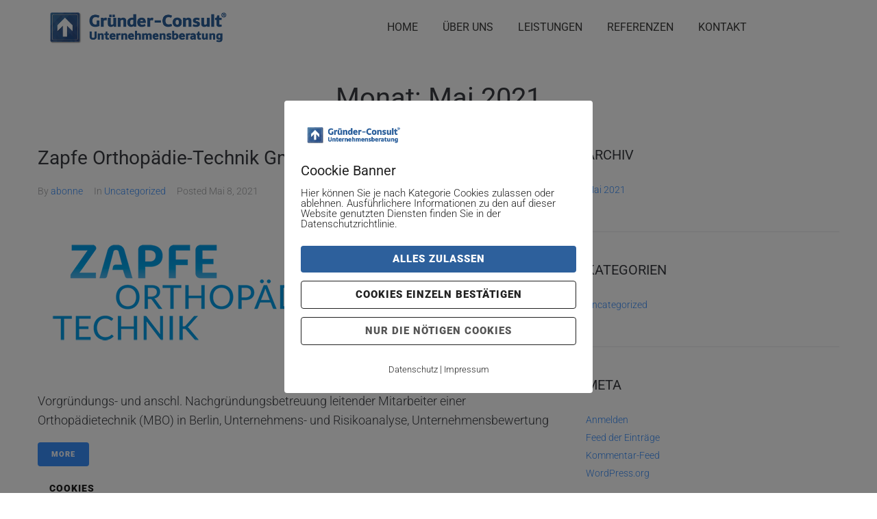

--- FILE ---
content_type: text/html; charset=UTF-8
request_url: https://gruender-consult.com/2021/05/
body_size: 31384
content:
<!DOCTYPE html>
<html lang="de">
<head>
<meta charset="UTF-8">
<link rel="profile" href="http://gmpg.org/xfn/11">
<link rel="pingback" href="https://gruender-consult.com/xmlrpc.php">

<meta name="viewport" content="width=device-width, initial-scale=1" />
<meta name='robots' content='noindex, follow' />
        <meta http-equiv="Content-Security-Policy" content="default-src 'self' 'unsafe-eval' 'unsafe-inline'  *.wp.com  *.met.vgwort.de  https://webinaris.co www.webinaris.co        ;  script-src 'self' 'unsafe-eval' 'unsafe-inline' data: *.wp.com  *.met.vgwort.de   https://webinaris.co www.webinaris.co          www.youtube.com www.youtube.be www.youtube.de youtube.com youtube.be youtube.de www.youtube-nocookie.com   https://js.stripe.com https://checkout.stripe.com;  style-src 'self' 'unsafe-inline' *.wp.com  *.met.vgwort.de      ;  img-src 'self' data: *.wp.com  *.met.vgwort.de   ;  connect-src *;  object-src 'self' *.wp.com  *.met.vgwort.de       ;  child-src 'self' blob: *.wp.com  *.met.vgwort.de       ;  form-action *;  frame-src 'self' *.wp.com  *.met.vgwort.de  www.youtube.com www.youtube.be www.youtube.de youtube.com youtube.be youtube.de www.youtube-nocookie.com    https://webinaris.co www.webinaris.co          https://js.stripe.com https://hooks.stripe.com https://checkout.stripe.com https://hooks.stripe.com; *.mollie.com font-src 'self' data:;  media-src 'self' *.wp.com  *.met.vgwort.de       ; ">
        
	<!-- This site is optimized with the Yoast SEO plugin v26.6 - https://yoast.com/wordpress/plugins/seo/ -->
	<title>Mai 2021 - Gruender-Consult</title>
	<meta property="og:locale" content="de_DE" />
	<meta property="og:type" content="website" />
	<meta property="og:title" content="Mai 2021 - Gruender-Consult" />
	<meta property="og:url" content="https://gruender-consult.com/2021/05/" />
	<meta property="og:site_name" content="Gruender-Consult" />
	<meta name="twitter:card" content="summary_large_image" />
	<script type="application/ld+json" class="yoast-schema-graph">{"@context":"https://schema.org","@graph":[{"@type":"CollectionPage","@id":"https://gruender-consult.com/2021/05/","url":"https://gruender-consult.com/2021/05/","name":"Mai 2021 - Gruender-Consult","isPartOf":{"@id":"https://gruender-consult.com/#website"},"primaryImageOfPage":{"@id":"https://gruender-consult.com/2021/05/#primaryimage"},"image":{"@id":"https://gruender-consult.com/2021/05/#primaryimage"},"thumbnailUrl":"https://i0.wp.com/gruender-consult.com/wp-content/uploads/2021/05/wort_logo_pos_rgb-kl.png?fit=450%2C222&ssl=1","breadcrumb":{"@id":"https://gruender-consult.com/2021/05/#breadcrumb"},"inLanguage":"de"},{"@type":"ImageObject","inLanguage":"de","@id":"https://gruender-consult.com/2021/05/#primaryimage","url":"https://i0.wp.com/gruender-consult.com/wp-content/uploads/2021/05/wort_logo_pos_rgb-kl.png?fit=450%2C222&ssl=1","contentUrl":"https://i0.wp.com/gruender-consult.com/wp-content/uploads/2021/05/wort_logo_pos_rgb-kl.png?fit=450%2C222&ssl=1","width":450,"height":222},{"@type":"BreadcrumbList","@id":"https://gruender-consult.com/2021/05/#breadcrumb","itemListElement":[{"@type":"ListItem","position":1,"name":"Startseite","item":"https://gruender-consult.com/"},{"@type":"ListItem","position":2,"name":"Archive für Mai 2021"}]},{"@type":"WebSite","@id":"https://gruender-consult.com/#website","url":"https://gruender-consult.com/","name":"Gruender-Consult","description":"Geben Sie Ihrer Gründung Perspektive","publisher":{"@id":"https://gruender-consult.com/#organization"},"potentialAction":[{"@type":"SearchAction","target":{"@type":"EntryPoint","urlTemplate":"https://gruender-consult.com/?s={search_term_string}"},"query-input":{"@type":"PropertyValueSpecification","valueRequired":true,"valueName":"search_term_string"}}],"inLanguage":"de"},{"@type":"Organization","@id":"https://gruender-consult.com/#organization","name":"Gruender-Consult","url":"https://gruender-consult.com/","logo":{"@type":"ImageObject","inLanguage":"de","@id":"https://gruender-consult.com/#/schema/logo/image/","url":"https://i0.wp.com/gruender-consult.com/wp-content/uploads/2021/05/cropped-gruender-consult_logo_standart_web-1.png?fit=563%2C146&ssl=1","contentUrl":"https://i0.wp.com/gruender-consult.com/wp-content/uploads/2021/05/cropped-gruender-consult_logo_standart_web-1.png?fit=563%2C146&ssl=1","width":563,"height":146,"caption":"Gruender-Consult"},"image":{"@id":"https://gruender-consult.com/#/schema/logo/image/"}}]}</script>
	<!-- / Yoast SEO plugin. -->


<link rel="alternate" type="application/rss+xml" title="Gruender-Consult &raquo; Feed" href="https://gruender-consult.com/feed/" />
<link rel="alternate" type="application/rss+xml" title="Gruender-Consult &raquo; Kommentar-Feed" href="https://gruender-consult.com/comments/feed/" />
<style id='wp-img-auto-sizes-contain-inline-css' type='text/css'>
img:is([sizes=auto i],[sizes^="auto," i]){contain-intrinsic-size:3000px 1500px}
/*# sourceURL=wp-img-auto-sizes-contain-inline-css */
</style>
<style id='wp-emoji-styles-inline-css' type='text/css'>

	img.wp-smiley, img.emoji {
		display: inline !important;
		border: none !important;
		box-shadow: none !important;
		height: 1em !important;
		width: 1em !important;
		margin: 0 0.07em !important;
		vertical-align: -0.1em !important;
		background: none !important;
		padding: 0 !important;
	}
/*# sourceURL=wp-emoji-styles-inline-css */
</style>
<link rel='stylesheet' id='wp-block-library-css' href='https://c0.wp.com/c/6.9/wp-includes/css/dist/block-library/style.min.css' type='text/css' media='all' />
<style id='classic-theme-styles-inline-css' type='text/css'>
/*! This file is auto-generated */
.wp-block-button__link{color:#fff;background-color:#32373c;border-radius:9999px;box-shadow:none;text-decoration:none;padding:calc(.667em + 2px) calc(1.333em + 2px);font-size:1.125em}.wp-block-file__button{background:#32373c;color:#fff;text-decoration:none}
/*# sourceURL=/wp-includes/css/classic-themes.min.css */
</style>
<link rel='stylesheet' id='mediaelement-css' href='https://c0.wp.com/c/6.9/wp-includes/js/mediaelement/mediaelementplayer-legacy.min.css' type='text/css' media='all' />
<link rel='stylesheet' id='wp-mediaelement-css' href='https://c0.wp.com/c/6.9/wp-includes/js/mediaelement/wp-mediaelement.min.css' type='text/css' media='all' />
<style id='jetpack-sharing-buttons-style-inline-css' type='text/css'>
.jetpack-sharing-buttons__services-list{display:flex;flex-direction:row;flex-wrap:wrap;gap:0;list-style-type:none;margin:5px;padding:0}.jetpack-sharing-buttons__services-list.has-small-icon-size{font-size:12px}.jetpack-sharing-buttons__services-list.has-normal-icon-size{font-size:16px}.jetpack-sharing-buttons__services-list.has-large-icon-size{font-size:24px}.jetpack-sharing-buttons__services-list.has-huge-icon-size{font-size:36px}@media print{.jetpack-sharing-buttons__services-list{display:none!important}}.editor-styles-wrapper .wp-block-jetpack-sharing-buttons{gap:0;padding-inline-start:0}ul.jetpack-sharing-buttons__services-list.has-background{padding:1.25em 2.375em}
/*# sourceURL=https://gruender-consult.com/wp-content/plugins/jetpack/_inc/blocks/sharing-buttons/view.css */
</style>
<style id='global-styles-inline-css' type='text/css'>
:root{--wp--preset--aspect-ratio--square: 1;--wp--preset--aspect-ratio--4-3: 4/3;--wp--preset--aspect-ratio--3-4: 3/4;--wp--preset--aspect-ratio--3-2: 3/2;--wp--preset--aspect-ratio--2-3: 2/3;--wp--preset--aspect-ratio--16-9: 16/9;--wp--preset--aspect-ratio--9-16: 9/16;--wp--preset--color--black: #000000;--wp--preset--color--cyan-bluish-gray: #abb8c3;--wp--preset--color--white: #ffffff;--wp--preset--color--pale-pink: #f78da7;--wp--preset--color--vivid-red: #cf2e2e;--wp--preset--color--luminous-vivid-orange: #ff6900;--wp--preset--color--luminous-vivid-amber: #fcb900;--wp--preset--color--light-green-cyan: #7bdcb5;--wp--preset--color--vivid-green-cyan: #00d084;--wp--preset--color--pale-cyan-blue: #8ed1fc;--wp--preset--color--vivid-cyan-blue: #0693e3;--wp--preset--color--vivid-purple: #9b51e0;--wp--preset--gradient--vivid-cyan-blue-to-vivid-purple: linear-gradient(135deg,rgb(6,147,227) 0%,rgb(155,81,224) 100%);--wp--preset--gradient--light-green-cyan-to-vivid-green-cyan: linear-gradient(135deg,rgb(122,220,180) 0%,rgb(0,208,130) 100%);--wp--preset--gradient--luminous-vivid-amber-to-luminous-vivid-orange: linear-gradient(135deg,rgb(252,185,0) 0%,rgb(255,105,0) 100%);--wp--preset--gradient--luminous-vivid-orange-to-vivid-red: linear-gradient(135deg,rgb(255,105,0) 0%,rgb(207,46,46) 100%);--wp--preset--gradient--very-light-gray-to-cyan-bluish-gray: linear-gradient(135deg,rgb(238,238,238) 0%,rgb(169,184,195) 100%);--wp--preset--gradient--cool-to-warm-spectrum: linear-gradient(135deg,rgb(74,234,220) 0%,rgb(151,120,209) 20%,rgb(207,42,186) 40%,rgb(238,44,130) 60%,rgb(251,105,98) 80%,rgb(254,248,76) 100%);--wp--preset--gradient--blush-light-purple: linear-gradient(135deg,rgb(255,206,236) 0%,rgb(152,150,240) 100%);--wp--preset--gradient--blush-bordeaux: linear-gradient(135deg,rgb(254,205,165) 0%,rgb(254,45,45) 50%,rgb(107,0,62) 100%);--wp--preset--gradient--luminous-dusk: linear-gradient(135deg,rgb(255,203,112) 0%,rgb(199,81,192) 50%,rgb(65,88,208) 100%);--wp--preset--gradient--pale-ocean: linear-gradient(135deg,rgb(255,245,203) 0%,rgb(182,227,212) 50%,rgb(51,167,181) 100%);--wp--preset--gradient--electric-grass: linear-gradient(135deg,rgb(202,248,128) 0%,rgb(113,206,126) 100%);--wp--preset--gradient--midnight: linear-gradient(135deg,rgb(2,3,129) 0%,rgb(40,116,252) 100%);--wp--preset--font-size--small: 13px;--wp--preset--font-size--medium: 20px;--wp--preset--font-size--large: 36px;--wp--preset--font-size--x-large: 42px;--wp--preset--spacing--20: 0.44rem;--wp--preset--spacing--30: 0.67rem;--wp--preset--spacing--40: 1rem;--wp--preset--spacing--50: 1.5rem;--wp--preset--spacing--60: 2.25rem;--wp--preset--spacing--70: 3.38rem;--wp--preset--spacing--80: 5.06rem;--wp--preset--shadow--natural: 6px 6px 9px rgba(0, 0, 0, 0.2);--wp--preset--shadow--deep: 12px 12px 50px rgba(0, 0, 0, 0.4);--wp--preset--shadow--sharp: 6px 6px 0px rgba(0, 0, 0, 0.2);--wp--preset--shadow--outlined: 6px 6px 0px -3px rgb(255, 255, 255), 6px 6px rgb(0, 0, 0);--wp--preset--shadow--crisp: 6px 6px 0px rgb(0, 0, 0);}:where(.is-layout-flex){gap: 0.5em;}:where(.is-layout-grid){gap: 0.5em;}body .is-layout-flex{display: flex;}.is-layout-flex{flex-wrap: wrap;align-items: center;}.is-layout-flex > :is(*, div){margin: 0;}body .is-layout-grid{display: grid;}.is-layout-grid > :is(*, div){margin: 0;}:where(.wp-block-columns.is-layout-flex){gap: 2em;}:where(.wp-block-columns.is-layout-grid){gap: 2em;}:where(.wp-block-post-template.is-layout-flex){gap: 1.25em;}:where(.wp-block-post-template.is-layout-grid){gap: 1.25em;}.has-black-color{color: var(--wp--preset--color--black) !important;}.has-cyan-bluish-gray-color{color: var(--wp--preset--color--cyan-bluish-gray) !important;}.has-white-color{color: var(--wp--preset--color--white) !important;}.has-pale-pink-color{color: var(--wp--preset--color--pale-pink) !important;}.has-vivid-red-color{color: var(--wp--preset--color--vivid-red) !important;}.has-luminous-vivid-orange-color{color: var(--wp--preset--color--luminous-vivid-orange) !important;}.has-luminous-vivid-amber-color{color: var(--wp--preset--color--luminous-vivid-amber) !important;}.has-light-green-cyan-color{color: var(--wp--preset--color--light-green-cyan) !important;}.has-vivid-green-cyan-color{color: var(--wp--preset--color--vivid-green-cyan) !important;}.has-pale-cyan-blue-color{color: var(--wp--preset--color--pale-cyan-blue) !important;}.has-vivid-cyan-blue-color{color: var(--wp--preset--color--vivid-cyan-blue) !important;}.has-vivid-purple-color{color: var(--wp--preset--color--vivid-purple) !important;}.has-black-background-color{background-color: var(--wp--preset--color--black) !important;}.has-cyan-bluish-gray-background-color{background-color: var(--wp--preset--color--cyan-bluish-gray) !important;}.has-white-background-color{background-color: var(--wp--preset--color--white) !important;}.has-pale-pink-background-color{background-color: var(--wp--preset--color--pale-pink) !important;}.has-vivid-red-background-color{background-color: var(--wp--preset--color--vivid-red) !important;}.has-luminous-vivid-orange-background-color{background-color: var(--wp--preset--color--luminous-vivid-orange) !important;}.has-luminous-vivid-amber-background-color{background-color: var(--wp--preset--color--luminous-vivid-amber) !important;}.has-light-green-cyan-background-color{background-color: var(--wp--preset--color--light-green-cyan) !important;}.has-vivid-green-cyan-background-color{background-color: var(--wp--preset--color--vivid-green-cyan) !important;}.has-pale-cyan-blue-background-color{background-color: var(--wp--preset--color--pale-cyan-blue) !important;}.has-vivid-cyan-blue-background-color{background-color: var(--wp--preset--color--vivid-cyan-blue) !important;}.has-vivid-purple-background-color{background-color: var(--wp--preset--color--vivid-purple) !important;}.has-black-border-color{border-color: var(--wp--preset--color--black) !important;}.has-cyan-bluish-gray-border-color{border-color: var(--wp--preset--color--cyan-bluish-gray) !important;}.has-white-border-color{border-color: var(--wp--preset--color--white) !important;}.has-pale-pink-border-color{border-color: var(--wp--preset--color--pale-pink) !important;}.has-vivid-red-border-color{border-color: var(--wp--preset--color--vivid-red) !important;}.has-luminous-vivid-orange-border-color{border-color: var(--wp--preset--color--luminous-vivid-orange) !important;}.has-luminous-vivid-amber-border-color{border-color: var(--wp--preset--color--luminous-vivid-amber) !important;}.has-light-green-cyan-border-color{border-color: var(--wp--preset--color--light-green-cyan) !important;}.has-vivid-green-cyan-border-color{border-color: var(--wp--preset--color--vivid-green-cyan) !important;}.has-pale-cyan-blue-border-color{border-color: var(--wp--preset--color--pale-cyan-blue) !important;}.has-vivid-cyan-blue-border-color{border-color: var(--wp--preset--color--vivid-cyan-blue) !important;}.has-vivid-purple-border-color{border-color: var(--wp--preset--color--vivid-purple) !important;}.has-vivid-cyan-blue-to-vivid-purple-gradient-background{background: var(--wp--preset--gradient--vivid-cyan-blue-to-vivid-purple) !important;}.has-light-green-cyan-to-vivid-green-cyan-gradient-background{background: var(--wp--preset--gradient--light-green-cyan-to-vivid-green-cyan) !important;}.has-luminous-vivid-amber-to-luminous-vivid-orange-gradient-background{background: var(--wp--preset--gradient--luminous-vivid-amber-to-luminous-vivid-orange) !important;}.has-luminous-vivid-orange-to-vivid-red-gradient-background{background: var(--wp--preset--gradient--luminous-vivid-orange-to-vivid-red) !important;}.has-very-light-gray-to-cyan-bluish-gray-gradient-background{background: var(--wp--preset--gradient--very-light-gray-to-cyan-bluish-gray) !important;}.has-cool-to-warm-spectrum-gradient-background{background: var(--wp--preset--gradient--cool-to-warm-spectrum) !important;}.has-blush-light-purple-gradient-background{background: var(--wp--preset--gradient--blush-light-purple) !important;}.has-blush-bordeaux-gradient-background{background: var(--wp--preset--gradient--blush-bordeaux) !important;}.has-luminous-dusk-gradient-background{background: var(--wp--preset--gradient--luminous-dusk) !important;}.has-pale-ocean-gradient-background{background: var(--wp--preset--gradient--pale-ocean) !important;}.has-electric-grass-gradient-background{background: var(--wp--preset--gradient--electric-grass) !important;}.has-midnight-gradient-background{background: var(--wp--preset--gradient--midnight) !important;}.has-small-font-size{font-size: var(--wp--preset--font-size--small) !important;}.has-medium-font-size{font-size: var(--wp--preset--font-size--medium) !important;}.has-large-font-size{font-size: var(--wp--preset--font-size--large) !important;}.has-x-large-font-size{font-size: var(--wp--preset--font-size--x-large) !important;}
:where(.wp-block-post-template.is-layout-flex){gap: 1.25em;}:where(.wp-block-post-template.is-layout-grid){gap: 1.25em;}
:where(.wp-block-term-template.is-layout-flex){gap: 1.25em;}:where(.wp-block-term-template.is-layout-grid){gap: 1.25em;}
:where(.wp-block-columns.is-layout-flex){gap: 2em;}:where(.wp-block-columns.is-layout-grid){gap: 2em;}
:root :where(.wp-block-pullquote){font-size: 1.5em;line-height: 1.6;}
/*# sourceURL=global-styles-inline-css */
</style>
<link rel='stylesheet' id='contact-form-7-css' href='https://gruender-consult.com/wp-content/plugins/contact-form-7/includes/css/styles.css?ver=6.1.4' type='text/css' media='all' />
<link rel='stylesheet' id='pixelmate-public-css-css' href='https://gruender-consult.com/wp-content/plugins/pixelmate/public//assets/css/pixelmate.css?ver=6.9' type='text/css' media='all' />
<link rel='stylesheet' id='font-awesome-css' href='https://gruender-consult.com/wp-content/plugins/elementor/assets/lib/font-awesome/css/font-awesome.min.css?ver=4.7.0' type='text/css' media='all' />
<link rel='stylesheet' id='kava-parent-theme-style-css' href='https://gruender-consult.com/wp-content/themes/kava/style.css?ver=2.1.4' type='text/css' media='all' />
<link rel='stylesheet' id='kava-theme-style-css' href='https://gruender-consult.com/wp-content/themes/brains/style.css?ver=2.1.4' type='text/css' media='all' />
<style id='kava-theme-style-inline-css' type='text/css'>
/* #Typography */body {font-style: normal;font-weight: 300;font-size: 14px;line-height: 1.6;font-family: Roboto, sans-serif;letter-spacing: 0px;text-align: left;color: #3b3d42;}h1,.h1-style {font-style: normal;font-weight: 400;font-size: 34px;line-height: 1.4;font-family: Roboto, sans-serif;letter-spacing: 0px;text-align: inherit;color: #3b3d42;}h2,.h2-style {font-style: normal;font-weight: 400;font-size: 24px;line-height: 1.4;font-family: Roboto, sans-serif;letter-spacing: 0px;text-align: inherit;color: #3b3d42;}h3,.h3-style {font-style: normal;font-weight: 400;font-size: 21px;line-height: 1.4;font-family: Roboto, sans-serif;letter-spacing: 0px;text-align: inherit;color: #3b3d42;}h4,.h4-style {font-style: normal;font-weight: 400;font-size: 20px;line-height: 1.5;font-family: Roboto, sans-serif;letter-spacing: 0px;text-align: inherit;color: #3b3d42;}h5,.h5-style {font-style: normal;font-weight: 300;font-size: 18px;line-height: 1.5;font-family: Roboto, sans-serif;letter-spacing: 0px;text-align: inherit;color: #3b3d42;}h6,.h6-style {font-style: normal;font-weight: 500;font-size: 14px;line-height: 1.5;font-family: Roboto, sans-serif;letter-spacing: 0px;text-align: inherit;color: #3b3d42;}@media (min-width: 1200px) {h1,.h1-style { font-size: 56px; }h2,.h2-style { font-size: 40px; }h3,.h3-style { font-size: 28px; }}a,h1 a:hover,h2 a:hover,h3 a:hover,h4 a:hover,h5 a:hover,h6 a:hover { color: #398ffc; }a:hover { color: #3b3d42; }blockquote {color: #398ffc;}/* #Header */.site-header__wrap {background-color: #ffffff;background-repeat: repeat;background-position: center top;background-attachment: scroll;;}/* ##Top Panel */.top-panel {color: #a1a2a4;background-color: #ffffff;}/* #Main Menu */.main-navigation {font-style: normal;font-weight: 400;font-size: 14px;line-height: 1.4;font-family: Roboto, sans-serif;letter-spacing: 0px;}.main-navigation a,.menu-item-has-children:before {color: #a1a2a4;}.main-navigation a:hover,.main-navigation .current_page_item>a,.main-navigation .current-menu-item>a,.main-navigation .current_page_ancestor>a,.main-navigation .current-menu-ancestor>a {color: #3b3d42;}/* #Mobile Menu */.mobile-menu-toggle-button {color: #ffffff;background-color: #398ffc;}/* #Social */.social-list a {color: #a1a2a4;}.social-list a:hover {color: #398ffc;}/* #Breadcrumbs */.breadcrumbs_item {font-style: normal;font-weight: 400;font-size: 11px;line-height: 1.5;font-family: Roboto, sans-serif;letter-spacing: 0px;}.breadcrumbs_item_sep,.breadcrumbs_item_link {color: #a1a2a4;}.breadcrumbs_item_link:hover {color: #398ffc;}/* #Post navigation */.post-navigation-container i {color: #a1a2a4;}.post-navigation-container .nav-links a:hover .post-title,.post-navigation-container .nav-links a:hover .nav-text {color: #398ffc;}.post-navigation-container .nav-links a:hover i {color: #3b3d42;}/* #Pagination */.posts-list-navigation .pagination .page-numbers,.page-links > span,.page-links > a {color: #a1a2a4;}.posts-list-navigation .pagination a.page-numbers:hover,.posts-list-navigation .pagination .page-numbers.current,.page-links > a:hover,.page-links > span {color: #3b3d42;}.posts-list-navigation .pagination .next,.posts-list-navigation .pagination .prev {color: #398ffc;}.posts-list-navigation .pagination .next:hover,.posts-list-navigation .pagination .prev:hover {color: #3b3d42;}/* #Button Appearance Styles (regular scheme) */.btn,button,input[type='button'],input[type='reset'],input[type='submit'] {font-style: normal;font-weight: 900;font-size: 11px;line-height: 1;font-family: Roboto, sans-serif;letter-spacing: 1px;color: #ffffff;background-color: #398ffc;}.btn:hover,button:hover,input[type='button']:hover,input[type='reset']:hover,input[type='submit']:hover,input[type='reset']:hover {color: #ffffff;background-color: rgb(95,181,255);}.btn.invert-button {color: #ffffff;}.btn.invert-button:hover {color: #ffffff;border-color: #398ffc;background-color: #398ffc;}/* #Totop Button */#toTop {padding: 0px 0px;border-radius: 0px;background-color: ;color: ;}#toTop:hover {background-color: ;color: ;}input,optgroup,select,textarea {font-size: 14px;}/* #Comment, Contact, Password Forms */.comment-form .submit,.wpcf7-submit,.post-password-form label + input {font-style: normal;font-weight: 900;font-size: 11px;line-height: 1;font-family: Roboto, sans-serif;letter-spacing: 1px;color: #ffffff;background-color: #398ffc;}.comment-form .submit:hover,.wpcf7-submit:hover,.post-password-form label + input:hover {color: #ffffff;background-color: rgb(95,181,255);}.comment-reply-title {font-style: normal;font-weight: 400;font-size: 20px;line-height: 1.5;font-family: Roboto, sans-serif;letter-spacing: 0px;color: #3b3d42;}/* Cookies consent */.comment-form-cookies-consent input[type='checkbox']:checked ~ label[for=wp-comment-cookies-consent]:before {color: #ffffff;border-color: #398ffc;background-color: #398ffc;}/* #Comment Reply Link */#cancel-comment-reply-link {color: #398ffc;}#cancel-comment-reply-link:hover {color: #3b3d42;}/* #Comment item */.comment-body .fn {font-style: normal;font-weight: 500;font-size: 14px;line-height: 1.5;font-family: Roboto, sans-serif;letter-spacing: 0px;color: #3b3d42;}.comment-date__time {color: #a1a2a4;}.comment-reply-link {font-style: normal;font-weight: 900;font-size: 11px;line-height: 1;font-family: Roboto, sans-serif;letter-spacing: 1px;}/* #Input Placeholders */::-webkit-input-placeholder { color: #a1a2a4; }::-moz-placeholder{ color: #a1a2a4; }:-moz-placeholder{ color: #a1a2a4; }:-ms-input-placeholder{ color: #a1a2a4; }/* #Entry Meta */.posted-on,.cat-links,.byline,.tags-links {color: #a1a2a4;}.comments-button {color: #a1a2a4;}.comments-button:hover {color: #ffffff;background-color: #398ffc;}.btn-style .post-categories a {color: #ffffff;background-color: #398ffc;}.btn-style .post-categories a:hover {color: #ffffff;background-color: rgb(95,181,255);}.sticky-label {color: #ffffff;background-color: #398ffc;}/* Posts List Item Invert */.invert-hover.has-post-thumbnail:hover,.invert-hover.has-post-thumbnail:hover .posted-on,.invert-hover.has-post-thumbnail:hover .cat-links,.invert-hover.has-post-thumbnail:hover .byline,.invert-hover.has-post-thumbnail:hover .tags-links,.invert-hover.has-post-thumbnail:hover .entry-meta,.invert-hover.has-post-thumbnail:hover a,.invert-hover.has-post-thumbnail:hover .btn-icon,.invert-item.has-post-thumbnail,.invert-item.has-post-thumbnail .posted-on,.invert-item.has-post-thumbnail .cat-links,.invert-item.has-post-thumbnail .byline,.invert-item.has-post-thumbnail .tags-links,.invert-item.has-post-thumbnail .entry-meta,.invert-item.has-post-thumbnail a,.invert-item.has-post-thumbnail .btn:hover,.invert-item.has-post-thumbnail .btn-style .post-categories a:hover,.invert,.invert .entry-title,.invert a,.invert .byline,.invert .posted-on,.invert .cat-links,.invert .tags-links {color: #ffffff;}.invert-hover.has-post-thumbnail:hover a:hover,.invert-hover.has-post-thumbnail:hover .btn-icon:hover,.invert-item.has-post-thumbnail a:hover,.invert a:hover {color: #398ffc;}.invert-hover.has-post-thumbnail .btn,.invert-item.has-post-thumbnail .comments-button,.posts-list--default.list-style-v10 .invert.default-item .comments-button{color: #ffffff;background-color: #398ffc;}.invert-hover.has-post-thumbnail .btn:hover,.invert-item.has-post-thumbnail .comments-button:hover,.posts-list--default.list-style-v10 .invert.default-item .comments-button:hover {color: #398ffc;background-color: #ffffff;}/* Default Posts List */.list-style-v8 .comments-link {color: #a1a2a4;}.list-style-v8 .comments-link:hover {color: #3b3d42;}/* Creative Posts List */.creative-item .entry-title a:hover {color: #398ffc;}.list-style-default .creative-item a,.creative-item .btn-icon {color: #a1a2a4;}.list-style-default .creative-item a:hover,.creative-item .btn-icon:hover {color: #398ffc;}.list-style-default .creative-item .btn,.list-style-default .creative-item .btn:hover,.list-style-default .creative-item .comments-button:hover {color: #ffffff;}.creative-item__title-first-letter {font-style: normal;font-weight: 400;font-family: Roboto, sans-serif;color: #3b3d42;}.posts-list--creative.list-style-v10 .creative-item:before {background-color: #398ffc;box-shadow: 0px 0px 0px 8px rgba(57,143,252,0.25);}.posts-list--creative.list-style-v10 .creative-item__post-date {font-style: normal;font-weight: 400;font-size: 20px;line-height: 1.5;font-family: Roboto, sans-serif;letter-spacing: 0px;color: #398ffc;}.posts-list--creative.list-style-v10 .creative-item__post-date a {color: #398ffc;}.posts-list--creative.list-style-v10 .creative-item__post-date a:hover {color: #3b3d42;}/* Creative Posts List style-v2 */.list-style-v2 .creative-item .entry-title,.list-style-v9 .creative-item .entry-title {font-style: normal;font-weight: 400;font-size: 20px;line-height: 1.5;font-family: Roboto, sans-serif;letter-spacing: 0px;}/* Image Post Format */.post_format-post-format-image .post-thumbnail__link:before {color: #ffffff;background-color: #398ffc;}/* Gallery Post Format */.post_format-post-format-gallery .swiper-button-prev,.post_format-post-format-gallery .swiper-button-next {color: #a1a2a4;}.post_format-post-format-gallery .swiper-button-prev:hover,.post_format-post-format-gallery .swiper-button-next:hover {color: #3b3d42;}/* Link Post Format */.post_format-post-format-quote .post-format-quote {color: #ffffff;background-color: #398ffc;}.post_format-post-format-quote .post-format-quote:before {color: #398ffc;background-color: #ffffff;}/* Post Author */.post-author__title a {color: #398ffc;}.post-author__title a:hover {color: #3b3d42;}.invert .post-author__title a {color: #ffffff;}.invert .post-author__title a:hover {color: #398ffc;}/* Single Post */.single-post blockquote {border-color: #398ffc;}.single-post:not(.post-template-single-layout-4):not(.post-template-single-layout-7) .tags-links a:hover {color: #ffffff;border-color: #398ffc;background-color: #398ffc;}.single-header-3 .post-author .byline,.single-header-4 .post-author .byline,.single-header-5 .post-author .byline {font-style: normal;font-weight: 400;font-size: 20px;line-height: 1.5;font-family: Roboto, sans-serif;letter-spacing: 0px;}.single-header-8,.single-header-10 .entry-header {background-color: #398ffc;}.single-header-8.invert a:hover,.single-header-10.invert a:hover {color: rgba(255,255,255,0.5);}.single-header-3 a.comments-button,.single-header-10 a.comments-button {border: 1px solid #ffffff;}.single-header-3 a.comments-button:hover,.single-header-10 a.comments-button:hover {color: #398ffc;background-color: #ffffff;}/* Page preloader */.page-preloader {border-top-color: #398ffc;border-right-color: #398ffc;}/* Logo */.site-logo__link,.site-logo__link:hover {color: #398ffc;}/* Page title */.page-title {font-style: normal;font-weight: 400;font-size: 24px;line-height: 1.4;font-family: Roboto, sans-serif;letter-spacing: 0px;color: #3b3d42;}@media (min-width: 1200px) {.page-title { font-size: 40px; }}/* Grid Posts List */.posts-list.list-style-v3 .comments-link {border-color: #398ffc;}.posts-list.list-style-v4 .comments-link {color: #a1a2a4;}.posts-list.list-style-v4 .posts-list__item.grid-item .grid-item-wrap .comments-link:hover {color: #ffffff;background-color: #398ffc;}/* Posts List Grid Item Invert */.grid-item-wrap.invert,.grid-item-wrap.invert .posted-on,.grid-item-wrap.invert .cat-links,.grid-item-wrap.invert .byline,.grid-item-wrap.invert .tags-links,.grid-item-wrap.invert .entry-meta,.grid-item-wrap.invert a,.grid-item-wrap.invert .btn-icon,.grid-item-wrap.invert .comments-button {color: #ffffff;}/* Posts List Grid-5 Item Invert */.list-style-v5 .grid-item-wrap.invert .posted-on,.list-style-v5 .grid-item-wrap.invert .cat-links,.list-style-v5 .grid-item-wrap.invert .byline,.list-style-v5 .grid-item-wrap.invert .tags-links,.list-style-v5 .grid-item-wrap.invert .posted-on a,.list-style-v5 .grid-item-wrap.invert .cat-links a,.list-style-v5 .grid-item-wrap.invert .tags-links a,.list-style-v5 .grid-item-wrap.invert .byline a,.list-style-v5 .grid-item-wrap.invert .comments-link,.list-style-v5 .grid-item-wrap.invert .entry-title a:hover {color: #398ffc;}.list-style-v5 .grid-item-wrap.invert .posted-on a:hover,.list-style-v5 .grid-item-wrap.invert .cat-links a:hover,.list-style-v5 .grid-item-wrap.invert .tags-links a:hover,.list-style-v5 .grid-item-wrap.invert .byline a:hover,.list-style-v5 .grid-item-wrap.invert .comments-link:hover {color: #ffffff;}/* Posts List Grid-6 Item Invert */.posts-list.list-style-v6 .posts-list__item.grid-item .grid-item-wrap .cat-links a,.posts-list.list-style-v7 .posts-list__item.grid-item .grid-item-wrap .cat-links a {color: #ffffff;background-color: #398ffc;}.posts-list.list-style-v6 .posts-list__item.grid-item .grid-item-wrap .cat-links a:hover,.posts-list.list-style-v7 .posts-list__item.grid-item .grid-item-wrap .cat-links a:hover {color: #ffffff;background-color: rgb(95,181,255);}.posts-list.list-style-v9 .posts-list__item.grid-item .grid-item-wrap .entry-header .entry-title {font-weight : 300;}/* Grid 7 */.list-style-v7 .grid-item-wrap.invert .posted-on a:hover,.list-style-v7 .grid-item-wrap.invert .cat-links a:hover,.list-style-v7 .grid-item-wrap.invert .tags-links a:hover,.list-style-v7 .grid-item-wrap.invert .byline a:hover,.list-style-v7 .grid-item-wrap.invert .comments-link:hover,.list-style-v7 .grid-item-wrap.invert .entry-title a:hover,.list-style-v6 .grid-item-wrap.invert .posted-on a:hover,.list-style-v6 .grid-item-wrap.invert .cat-links a:hover,.list-style-v6 .grid-item-wrap.invert .tags-links a:hover,.list-style-v6 .grid-item-wrap.invert .byline a:hover,.list-style-v6 .grid-item-wrap.invert .comments-link:hover,.list-style-v6 .grid-item-wrap.invert .entry-title a:hover {color: #398ffc;}.list-style-v7 .grid-item-wrap.invert .posted-on,.list-style-v7 .grid-item-wrap.invert .cat-links,.list-style-v7 .grid-item-wrap.invert .byline,.list-style-v7 .grid-item-wrap.invert .tags-links,.list-style-v7 .grid-item-wrap.invert .posted-on a,.list-style-v7 .grid-item-wrap.invert .cat-links a,.list-style-v7 .grid-item-wrap.invert .tags-links a,.list-style-v7 .grid-item-wrap.invert .byline a,.list-style-v7 .grid-item-wrap.invert .comments-link,.list-style-v7 .grid-item-wrap.invert .entry-title a,.list-style-v7 .grid-item-wrap.invert .entry-content p,.list-style-v6 .grid-item-wrap.invert .posted-on,.list-style-v6 .grid-item-wrap.invert .cat-links,.list-style-v6 .grid-item-wrap.invert .byline,.list-style-v6 .grid-item-wrap.invert .tags-links,.list-style-v6 .grid-item-wrap.invert .posted-on a,.list-style-v6 .grid-item-wrap.invert .cat-links a,.list-style-v6 .grid-item-wrap.invert .tags-links a,.list-style-v6 .grid-item-wrap.invert .byline a,.list-style-v6 .grid-item-wrap.invert .comments-link,.list-style-v6 .grid-item-wrap.invert .entry-title a,.list-style-v6 .grid-item-wrap.invert .entry-content p {color: #ffffff;}.posts-list.list-style-v7 .grid-item .grid-item-wrap .entry-footer .comments-link:hover,.posts-list.list-style-v6 .grid-item .grid-item-wrap .entry-footer .comments-link:hover,.posts-list.list-style-v6 .posts-list__item.grid-item .grid-item-wrap .btn:hover,.posts-list.list-style-v7 .posts-list__item.grid-item .grid-item-wrap .btn:hover {color: #398ffc;border-color: #398ffc;}.posts-list.list-style-v10 .grid-item-inner .space-between-content .comments-link {color: #a1a2a4;}.posts-list.list-style-v10 .grid-item-inner .space-between-content .comments-link:hover {color: #398ffc;}.posts-list.list-style-v10 .posts-list__item.justify-item .justify-item-inner .entry-title a {color: #3b3d42;}.posts-list.posts-list--vertical-justify.list-style-v10 .posts-list__item.justify-item .justify-item-inner .entry-title a:hover{color: #ffffff;background-color: #398ffc;}.posts-list.list-style-v5 .posts-list__item.justify-item .justify-item-inner.invert .cat-links a:hover,.posts-list.list-style-v8 .posts-list__item.justify-item .justify-item-inner.invert .cat-links a:hover {color: #ffffff;background-color: rgb(95,181,255);}.posts-list.list-style-v5 .posts-list__item.justify-item .justify-item-inner.invert .cat-links a,.posts-list.list-style-v8 .posts-list__item.justify-item .justify-item-inner.invert .cat-links a{color: #ffffff;background-color: #398ffc;}.list-style-v8 .justify-item-inner.invert .posted-on,.list-style-v8 .justify-item-inner.invert .cat-links,.list-style-v8 .justify-item-inner.invert .byline,.list-style-v8 .justify-item-inner.invert .tags-links,.list-style-v8 .justify-item-inner.invert .posted-on a,.list-style-v8 .justify-item-inner.invert .cat-links a,.list-style-v8 .justify-item-inner.invert .tags-links a,.list-style-v8 .justify-item-inner.invert .byline a,.list-style-v8 .justify-item-inner.invert .comments-link,.list-style-v8 .justify-item-inner.invert .entry-title a,.list-style-v8 .justify-item-inner.invert .entry-content p,.list-style-v5 .justify-item-inner.invert .posted-on,.list-style-v5 .justify-item-inner.invert .cat-links,.list-style-v5 .justify-item-inner.invert .byline,.list-style-v5 .justify-item-inner.invert .tags-links,.list-style-v5 .justify-item-inner.invert .posted-on a,.list-style-v5 .justify-item-inner.invert .cat-links a,.list-style-v5 .justify-item-inner.invert .tags-links a,.list-style-v5 .justify-item-inner.invert .byline a,.list-style-v5 .justify-item-inner.invert .comments-link,.list-style-v5 .justify-item-inner.invert .entry-title a,.list-style-v5 .justify-item-inner.invert .entry-content p,.list-style-v4 .justify-item-inner.invert .posted-on:hover,.list-style-v4 .justify-item-inner.invert .cat-links,.list-style-v4 .justify-item-inner.invert .byline,.list-style-v4 .justify-item-inner.invert .tags-links,.list-style-v4 .justify-item-inner.invert .posted-on a,.list-style-v4 .justify-item-inner.invert .cat-links a,.list-style-v4 .justify-item-inner.invert .tags-links a,.list-style-v4 .justify-item-inner.invert .byline a,.list-style-v4 .justify-item-inner.invert .comments-link,.list-style-v4 .justify-item-inner.invert .entry-title a,.list-style-v4 .justify-item-inner.invert .entry-content p {color: #ffffff;}.list-style-v8 .justify-item-inner.invert .posted-on a:hover,.list-style-v8 .justify-item-inner.invert .cat-links a:hover,.list-style-v8 .justify-item-inner.invert .tags-links a:hover,.list-style-v8 .justify-item-inner.invert .byline a:hover,.list-style-v8 .justify-item-inner.invert .comments-link:hover,.list-style-v8 .justify-item-inner.invert .entry-title a:hover,.list-style-v5 .justify-item-inner.invert .posted-on a:hover,.list-style-v5 .justify-item-inner.invert .cat-links a:hover,.list-style-v5 .justify-item-inner.invert .tags-links a:hover,.list-style-v5 .justify-item-inner.invert .byline a:hover,.list-style-v5 .justify-item-inner.invert .entry-title a:hover,.list-style-v4 .justify-item-inner.invert .posted-on a,.list-style-v4 .justify-item-inner.invert .cat-links a:hover,.list-style-v4 .justify-item-inner.invert .tags-links a:hover,.list-style-v4 .justify-item-inner.invert .byline a:hover,.list-style-v4 .justify-item-inner.invert .comments-link:hover,.list-style-v4 .justify-item-inner.invert .entry-title a:hover{color: #398ffc;}.posts-list.list-style-v5 .justify-item .justify-item-wrap .entry-footer .comments-link:hover {border-color: #398ffc;}.list-style-v4 .justify-item-inner.invert .btn:hover,.list-style-v6 .justify-item-wrap.invert .btn:hover,.list-style-v8 .justify-item-inner.invert .btn:hover {color: #ffffff;}.posts-list.posts-list--vertical-justify.list-style-v5 .posts-list__item.justify-item .justify-item-wrap .entry-footer .comments-link:hover,.posts-list.posts-list--vertical-justify.list-style-v5 .posts-list__item.justify-item .justify-item-wrap .entry-footer .btn:hover {color: #398ffc;border-color: #398ffc;}/* masonry Posts List */.posts-list.list-style-v3 .comments-link {border-color: #398ffc;}.posts-list.list-style-v4 .comments-link {color: #a1a2a4;}.posts-list.list-style-v4 .posts-list__item.masonry-item .masonry-item-wrap .comments-link:hover {color: #ffffff;background-color: #398ffc;}/* Posts List masonry Item Invert */.masonry-item-wrap.invert,.masonry-item-wrap.invert .posted-on,.masonry-item-wrap.invert .cat-links,.masonry-item-wrap.invert .byline,.masonry-item-wrap.invert .tags-links,.masonry-item-wrap.invert .entry-meta,.masonry-item-wrap.invert a,.masonry-item-wrap.invert .btn-icon,.masonry-item-wrap.invert .comments-button {color: #ffffff;}/* Posts List masonry-5 Item Invert */.list-style-v5 .masonry-item-wrap.invert .posted-on,.list-style-v5 .masonry-item-wrap.invert .cat-links,.list-style-v5 .masonry-item-wrap.invert .byline,.list-style-v5 .masonry-item-wrap.invert .tags-links,.list-style-v5 .masonry-item-wrap.invert .posted-on a,.list-style-v5 .masonry-item-wrap.invert .cat-links a,.list-style-v5 .masonry-item-wrap.invert .tags-links a,.list-style-v5 .masonry-item-wrap.invert .byline a,.list-style-v5 .masonry-item-wrap.invert .comments-link,.list-style-v5 .masonry-item-wrap.invert .entry-title a:hover {color: #398ffc;}.list-style-v5 .masonry-item-wrap.invert .posted-on a:hover,.list-style-v5 .masonry-item-wrap.invert .cat-links a:hover,.list-style-v5 .masonry-item-wrap.invert .tags-links a:hover,.list-style-v5 .masonry-item-wrap.invert .byline a:hover,.list-style-v5 .masonry-item-wrap.invert .comments-link:hover {color: #ffffff;}.posts-list.list-style-v10 .masonry-item-inner .space-between-content .comments-link {color: #a1a2a4;}.posts-list.list-style-v10 .masonry-item-inner .space-between-content .comments-link:hover {color: #398ffc;}.widget_recent_entries a,.widget_recent_comments a {font-style: normal;font-weight: 500;font-size: 14px;line-height: 1.5;font-family: Roboto, sans-serif;letter-spacing: 0px;color: #3b3d42;}.widget_recent_entries a:hover,.widget_recent_comments a:hover {color: #398ffc;}.widget_recent_entries .post-date,.widget_recent_comments .recentcomments {color: #a1a2a4;}.widget_recent_comments .comment-author-link a {color: #a1a2a4;}.widget_recent_comments .comment-author-link a:hover {color: #398ffc;}.widget_calendar th,.widget_calendar caption {color: #398ffc;}.widget_calendar tbody td a {color: #3b3d42;}.widget_calendar tbody td a:hover {color: #ffffff;background-color: #398ffc;}.widget_calendar tfoot td a {color: #a1a2a4;}.widget_calendar tfoot td a:hover {color: #3b3d42;}/* Preloader */.jet-smart-listing-wrap.jet-processing + div.jet-smart-listing-loading,div.wpcf7 .ajax-loader {border-top-color: #398ffc;border-right-color: #398ffc;}/*--------------------------------------------------------------## Ecwid Plugin Styles--------------------------------------------------------------*//* Product Title, Product Price amount */html#ecwid_html body#ecwid_body .ec-size .ec-wrapper .ec-store .grid-product__title-inner,html#ecwid_html body#ecwid_body .ec-size .ec-wrapper .ec-store .grid__products .grid-product__image ~ .grid-product__price .grid-product__price-amount,html#ecwid_html body#ecwid_body .ec-size .ec-wrapper .ec-store .grid__products .grid-product__image ~ .grid-product__title .grid-product__price-amount,html#ecwid_html body#ecwid_body .ec-size .ec-store .grid__products--medium-items.grid__products--layout-center .grid-product__price-compare,html#ecwid_html body#ecwid_body .ec-size .ec-store .grid__products--medium-items .grid-product__details,html#ecwid_html body#ecwid_body .ec-size .ec-store .grid__products--medium-items .grid-product__sku,html#ecwid_html body#ecwid_body .ec-size .ec-store .grid__products--medium-items .grid-product__sku-hover,html#ecwid_html body#ecwid_body .ec-size .ec-store .grid__products--medium-items .grid-product__tax,html#ecwid_html body#ecwid_body .ec-size .ec-wrapper .ec-store .form__msg,html#ecwid_html body#ecwid_body .ec-size.ec-size--l .ec-wrapper .ec-store h1,html#ecwid_html body#ecwid_body.page .ec-size .ec-wrapper .ec-store .product-details__product-title,html#ecwid_html body#ecwid_body.page .ec-size .ec-wrapper .ec-store .product-details__product-price,html#ecwid_html body#ecwid_body .ec-size .ec-wrapper .ec-store .product-details-module__title,html#ecwid_html body#ecwid_body .ec-size .ec-wrapper .ec-store .ec-cart-summary__row--total .ec-cart-summary__title,html#ecwid_html body#ecwid_body .ec-size .ec-wrapper .ec-store .ec-cart-summary__row--total .ec-cart-summary__price,html#ecwid_html body#ecwid_body .ec-size .ec-wrapper .ec-store .grid__categories * {font-style: normal;font-weight: 500;line-height: 1.5;font-family: Roboto, sans-serif;letter-spacing: 0px;}html#ecwid_html body#ecwid_body .ecwid .ec-size .ec-wrapper .ec-store .product-details__product-description {font-style: normal;font-weight: 300;font-size: 14px;line-height: 1.6;font-family: Roboto, sans-serif;letter-spacing: 0px;text-align: left;color: #3b3d42;}html#ecwid_html body#ecwid_body .ec-size .ec-wrapper .ec-store .grid-product__title-inner,html#ecwid_html body#ecwid_body .ec-size .ec-wrapper .ec-store .grid__products .grid-product__image ~ .grid-product__price .grid-product__price-amount,html#ecwid_html body#ecwid_body .ec-size .ec-wrapper .ec-store .grid__products .grid-product__image ~ .grid-product__title .grid-product__price-amount,html#ecwid_html body#ecwid_body .ec-size .ec-store .grid__products--medium-items.grid__products--layout-center .grid-product__price-compare,html#ecwid_html body#ecwid_body .ec-size .ec-store .grid__products--medium-items .grid-product__details,html#ecwid_html body#ecwid_body .ec-size .ec-store .grid__products--medium-items .grid-product__sku,html#ecwid_html body#ecwid_body .ec-size .ec-store .grid__products--medium-items .grid-product__sku-hover,html#ecwid_html body#ecwid_body .ec-size .ec-store .grid__products--medium-items .grid-product__tax,html#ecwid_html body#ecwid_body .ec-size .ec-wrapper .ec-store .product-details-module__title,html#ecwid_html body#ecwid_body.page .ec-size .ec-wrapper .ec-store .product-details__product-price,html#ecwid_html body#ecwid_body.page .ec-size .ec-wrapper .ec-store .product-details__product-title,html#ecwid_html body#ecwid_body .ec-size .ec-wrapper .ec-store .form-control__text,html#ecwid_html body#ecwid_body .ec-size .ec-wrapper .ec-store .form-control__textarea,html#ecwid_html body#ecwid_body .ec-size .ec-wrapper .ec-store .ec-link,html#ecwid_html body#ecwid_body .ec-size .ec-wrapper .ec-store .ec-link:visited,html#ecwid_html body#ecwid_body .ec-size .ec-wrapper .ec-store input[type="radio"].form-control__radio:checked+.form-control__radio-view::after {color: #398ffc;}html#ecwid_html body#ecwid_body .ec-size .ec-wrapper .ec-store .ec-link:hover {color: #3b3d42;}/* Product Title, Price small state */html#ecwid_html body#ecwid_body .ec-size .ec-wrapper .ec-store .grid__products--small-items .grid-product__title-inner,html#ecwid_html body#ecwid_body .ec-size .ec-wrapper .ec-store .grid__products--small-items .grid-product__price-hover .grid-product__price-amount,html#ecwid_html body#ecwid_body .ec-size .ec-wrapper .ec-store .grid__products--small-items .grid-product__image ~ .grid-product__price .grid-product__price-amount,html#ecwid_html body#ecwid_body .ec-size .ec-wrapper .ec-store .grid__products--small-items .grid-product__image ~ .grid-product__title .grid-product__price-amount,html#ecwid_html body#ecwid_body .ec-size .ec-wrapper .ec-store .grid__products--small-items.grid__products--layout-center .grid-product__price-compare,html#ecwid_html body#ecwid_body .ec-size .ec-wrapper .ec-store .grid__products--small-items .grid-product__details,html#ecwid_html body#ecwid_body .ec-size .ec-wrapper .ec-store .grid__products--small-items .grid-product__sku,html#ecwid_html body#ecwid_body .ec-size .ec-wrapper .ec-store .grid__products--small-items .grid-product__sku-hover,html#ecwid_html body#ecwid_body .ec-size .ec-wrapper .ec-store .grid__products--small-items .grid-product__tax {font-size: 12px;}/* Product Title, Price medium state */html#ecwid_html body#ecwid_body .ec-size .ec-wrapper .ec-store .grid__products--medium-items .grid-product__title-inner,html#ecwid_html body#ecwid_body .ec-size .ec-wrapper .ec-store .grid__products--medium-items .grid-product__price-hover .grid-product__price-amount,html#ecwid_html body#ecwid_body .ec-size .ec-wrapper .ec-store .grid__products--medium-items .grid-product__image ~ .grid-product__price .grid-product__price-amount,html#ecwid_html body#ecwid_body .ec-size .ec-wrapper .ec-store .grid__products--medium-items .grid-product__image ~ .grid-product__title .grid-product__price-amount,html#ecwid_html body#ecwid_body .ec-size .ec-wrapper .ec-store .grid__products--medium-items.grid__products--layout-center .grid-product__price-compare,html#ecwid_html body#ecwid_body .ec-size .ec-wrapper .ec-store .grid__products--medium-items .grid-product__details,html#ecwid_html body#ecwid_body .ec-size .ec-wrapper .ec-store .grid__products--medium-items .grid-product__sku,html#ecwid_html body#ecwid_body .ec-size .ec-wrapper .ec-store .grid__products--medium-items .grid-product__sku-hover,html#ecwid_html body#ecwid_body .ec-size .ec-wrapper .ec-store .grid__products--medium-items .grid-product__tax {font-size: 14px;}/* Product Title, Price large state */html#ecwid_html body#ecwid_body .ec-size .ec-wrapper .ec-store .grid__products--large-items .grid-product__title-inner,html#ecwid_html body#ecwid_body .ec-size .ec-wrapper .ec-store .grid__products--large-items .grid-product__price-hover .grid-product__price-amount,html#ecwid_html body#ecwid_body .ec-size .ec-wrapper .ec-store .grid__products--large-items .grid-product__image ~ .grid-product__price .grid-product__price-amount,html#ecwid_html body#ecwid_body .ec-size .ec-wrapper .ec-store .grid__products--large-items .grid-product__image ~ .grid-product__title .grid-product__price-amount,html#ecwid_html body#ecwid_body .ec-size .ec-wrapper .ec-store .grid__products--large-items.grid__products--layout-center .grid-product__price-compare,html#ecwid_html body#ecwid_body .ec-size .ec-wrapper .ec-store .grid__products--large-items .grid-product__details,html#ecwid_html body#ecwid_body .ec-size .ec-wrapper .ec-store .grid__products--large-items .grid-product__sku,html#ecwid_html body#ecwid_body .ec-size .ec-wrapper .ec-store .grid__products--large-items .grid-product__sku-hover,html#ecwid_html body#ecwid_body .ec-size .ec-wrapper .ec-store .grid__products--large-items .grid-product__tax {font-size: 17px;}/* Product Add To Cart button */html#ecwid_html body#ecwid_body .ec-size .ec-wrapper .ec-store button {font-style: normal;font-weight: 900;line-height: 1;font-family: Roboto, sans-serif;letter-spacing: 1px;}/* Product Add To Cart button normal state */html#ecwid_html body#ecwid_body .ec-size .ec-wrapper .ec-store .form-control--secondary .form-control__button,html#ecwid_html body#ecwid_body .ec-size .ec-wrapper .ec-store .form-control--primary .form-control__button {border-color: #398ffc;background-color: transparent;color: #398ffc;}/* Product Add To Cart button hover state, Product Category active state */html#ecwid_html body#ecwid_body .ec-size .ec-wrapper .ec-store .form-control--secondary .form-control__button:hover,html#ecwid_html body#ecwid_body .ec-size .ec-wrapper .ec-store .form-control--primary .form-control__button:hover,html#ecwid_html body#ecwid_body .horizontal-menu-container.horizontal-desktop .horizontal-menu-item.horizontal-menu-item--active>a {border-color: #398ffc;background-color: #398ffc;color: #ffffff;}/* Black Product Add To Cart button normal state */html#ecwid_html body#ecwid_body .ec-size .ec-wrapper .ec-store .grid__products--appearance-hover .grid-product--dark .form-control--secondary .form-control__button {border-color: #398ffc;background-color: #398ffc;color: #ffffff;}/* Black Product Add To Cart button normal state */html#ecwid_html body#ecwid_body .ec-size .ec-wrapper .ec-store .grid__products--appearance-hover .grid-product--dark .form-control--secondary .form-control__button:hover {border-color: #ffffff;background-color: #ffffff;color: #398ffc;}/* Product Add To Cart button small label */html#ecwid_html body#ecwid_body .ec-size.ec-size--l .ec-wrapper .ec-store .form-control .form-control__button {font-size: 10px;}/* Product Add To Cart button medium label */html#ecwid_html body#ecwid_body .ec-size.ec-size--l .ec-wrapper .ec-store .form-control--small .form-control__button {font-size: 11px;}/* Product Add To Cart button large label */html#ecwid_html body#ecwid_body .ec-size.ec-size--l .ec-wrapper .ec-store .form-control--medium .form-control__button {font-size: 14px;}/* Mini Cart icon styles */html#ecwid_html body#ecwid_body .ec-minicart__body .ec-minicart__icon .icon-default path[stroke],html#ecwid_html body#ecwid_body .ec-minicart__body .ec-minicart__icon .icon-default circle[stroke] {stroke: #398ffc;}html#ecwid_html body#ecwid_body .ec-minicart:hover .ec-minicart__body .ec-minicart__icon .icon-default path[stroke],html#ecwid_html body#ecwid_body .ec-minicart:hover .ec-minicart__body .ec-minicart__icon .icon-default circle[stroke] {stroke: #3b3d42;}
/*# sourceURL=kava-theme-style-inline-css */
</style>
<link rel='stylesheet' id='kava-theme-main-style-css' href='https://gruender-consult.com/wp-content/themes/kava/theme.css?ver=2.1.4' type='text/css' media='all' />
<link rel='stylesheet' id='blog-layouts-module-css' href='https://gruender-consult.com/wp-content/themes/kava/inc/modules/blog-layouts/assets/css/blog-layouts-module.css?ver=2.1.4' type='text/css' media='all' />
<link rel='stylesheet' id='cx-google-fonts-kava-css' href='//gruender-consult.com/wp-content/uploads/omgf/cx-google-fonts-kava/cx-google-fonts-kava.css?ver=1666811056' type='text/css' media='all' />
<link rel='stylesheet' id='jet-blocks-css' href='https://gruender-consult.com/wp-content/uploads/elementor/css/custom-jet-blocks.css?ver=1.3.20.1' type='text/css' media='all' />
<link rel='stylesheet' id='elementor-icons-css' href='https://gruender-consult.com/wp-content/plugins/elementor/assets/lib/eicons/css/elementor-icons.min.css?ver=5.44.0' type='text/css' media='all' />
<link rel='stylesheet' id='elementor-frontend-css' href='https://gruender-consult.com/wp-content/plugins/elementor/assets/css/frontend.min.css?ver=3.33.5' type='text/css' media='all' />
<style id='elementor-frontend-inline-css' type='text/css'>
.elementor-kit-6{--e-global-color-primary:#6EC1E4;--e-global-color-secondary:#54595F;--e-global-color-text:#7A7A7A;--e-global-color-accent:#61CE70;--e-global-typography-primary-font-family:"Roboto";--e-global-typography-primary-font-weight:600;--e-global-typography-secondary-font-family:"Roboto Slab";--e-global-typography-secondary-font-weight:400;--e-global-typography-text-font-family:"Roboto";--e-global-typography-text-font-weight:400;--e-global-typography-accent-font-family:"Roboto";--e-global-typography-accent-font-weight:500;}.elementor-kit-6 e-page-transition{background-color:#FFBC7D;}.elementor-section.elementor-section-boxed > .elementor-container{max-width:1140px;}.e-con{--container-max-width:1140px;}.elementor-widget:not(:last-child){margin-block-end:20px;}.elementor-element{--widgets-spacing:20px 20px;--widgets-spacing-row:20px;--widgets-spacing-column:20px;}{}h1.entry-title{display:var(--page-title-display);}@media(max-width:1024px){.elementor-section.elementor-section-boxed > .elementor-container{max-width:1024px;}.e-con{--container-max-width:1024px;}}@media(max-width:767px){.elementor-section.elementor-section-boxed > .elementor-container{max-width:767px;}.e-con{--container-max-width:767px;}}
.elementor-270 .elementor-element.elementor-element-b51646b .elementor-repeater-item-f47f33b.jet-parallax-section__layout .jet-parallax-section__image{background-size:auto;}.elementor-bc-flex-widget .elementor-270 .elementor-element.elementor-element-a68be2b.elementor-column .elementor-widget-wrap{align-items:center;}.elementor-270 .elementor-element.elementor-element-a68be2b.elementor-column.elementor-element[data-element_type="column"] > .elementor-widget-wrap.elementor-element-populated{align-content:center;align-items:center;}.elementor-270 .elementor-element.elementor-element-a68be2b.elementor-column > .elementor-widget-wrap{justify-content:space-between;}.elementor-270 .elementor-element.elementor-element-a68be2b > .elementor-element-populated{padding:0px 0px 0px 0px;}.elementor-270 .elementor-element.elementor-element-ef096ff{--grid-template-columns:repeat(0, auto);width:auto;max-width:auto;align-self:center;--icon-size:16px;--grid-column-gap:0px;--grid-row-gap:0px;}.elementor-270 .elementor-element.elementor-element-ef096ff .elementor-widget-container{text-align:left;}.elementor-270 .elementor-element.elementor-element-ef096ff .elementor-social-icon{background-color:rgba(0,0,0,0);--icon-padding:0.2em;}.elementor-270 .elementor-element.elementor-element-ef096ff .elementor-social-icon:hover{background-color:rgba(68,68,68,0);}.elementor-270 .elementor-element.elementor-element-ef096ff .elementor-social-icon:hover i{color:#444444;}.elementor-270 .elementor-element.elementor-element-ef096ff .elementor-social-icon:hover svg{fill:#444444;}.elementor-bc-flex-widget .elementor-270 .elementor-element.elementor-element-c8dcb70.elementor-column .elementor-widget-wrap{align-items:center;}.elementor-270 .elementor-element.elementor-element-c8dcb70.elementor-column.elementor-element[data-element_type="column"] > .elementor-widget-wrap.elementor-element-populated{align-content:center;align-items:center;}.elementor-270 .elementor-element.elementor-element-c8dcb70.elementor-column > .elementor-widget-wrap{justify-content:space-between;}.elementor-270 .elementor-element.elementor-element-c8dcb70 > .elementor-element-populated{padding:0px 10px 0px 0px;}.elementor-widget-icon-list .elementor-icon-list-item:not(:last-child):after{border-color:var( --e-global-color-text );}.elementor-widget-icon-list .elementor-icon-list-icon i{color:var( --e-global-color-primary );}.elementor-widget-icon-list .elementor-icon-list-icon svg{fill:var( --e-global-color-primary );}.elementor-widget-icon-list .elementor-icon-list-item > .elementor-icon-list-text, .elementor-widget-icon-list .elementor-icon-list-item > a{font-family:var( --e-global-typography-text-font-family ), Sans-serif;font-weight:var( --e-global-typography-text-font-weight );}.elementor-widget-icon-list .elementor-icon-list-text{color:var( --e-global-color-secondary );}.elementor-270 .elementor-element.elementor-element-fb9489b{width:100%;max-width:100%;align-self:center;--e-icon-list-icon-size:25px;--icon-vertical-offset:0px;}.elementor-270 .elementor-element.elementor-element-fb9489b .elementor-icon-list-items:not(.elementor-inline-items) .elementor-icon-list-item:not(:last-child){padding-block-end:calc(0px/2);}.elementor-270 .elementor-element.elementor-element-fb9489b .elementor-icon-list-items:not(.elementor-inline-items) .elementor-icon-list-item:not(:first-child){margin-block-start:calc(0px/2);}.elementor-270 .elementor-element.elementor-element-fb9489b .elementor-icon-list-items.elementor-inline-items .elementor-icon-list-item{margin-inline:calc(0px/2);}.elementor-270 .elementor-element.elementor-element-fb9489b .elementor-icon-list-items.elementor-inline-items{margin-inline:calc(-0px/2);}.elementor-270 .elementor-element.elementor-element-fb9489b .elementor-icon-list-items.elementor-inline-items .elementor-icon-list-item:after{inset-inline-end:calc(-0px/2);}.elementor-270 .elementor-element.elementor-element-fb9489b .elementor-icon-list-icon i{color:#ffffff;transition:color 0.3s;}.elementor-270 .elementor-element.elementor-element-fb9489b .elementor-icon-list-icon svg{fill:#ffffff;transition:fill 0.3s;}.elementor-270 .elementor-element.elementor-element-fb9489b .elementor-icon-list-icon{padding-inline-end:10px;}.elementor-270 .elementor-element.elementor-element-fb9489b .elementor-icon-list-item > .elementor-icon-list-text, .elementor-270 .elementor-element.elementor-element-fb9489b .elementor-icon-list-item > a{font-family:"Roboto", Sans-serif;font-size:11px;}.elementor-270 .elementor-element.elementor-element-fb9489b .elementor-icon-list-text{color:#ffffff;transition:color 0.3s;}.elementor-bc-flex-widget .elementor-270 .elementor-element.elementor-element-34ef620.elementor-column .elementor-widget-wrap{align-items:center;}.elementor-270 .elementor-element.elementor-element-34ef620.elementor-column.elementor-element[data-element_type="column"] > .elementor-widget-wrap.elementor-element-populated{align-content:center;align-items:center;}.elementor-270 .elementor-element.elementor-element-34ef620.elementor-column > .elementor-widget-wrap{justify-content:space-between;}.elementor-270 .elementor-element.elementor-element-34ef620 > .elementor-element-populated{padding:0px 0px 0px 0px;}.elementor-270 .elementor-element.elementor-element-d00ca63{width:100%;max-width:100%;align-self:center;--e-icon-list-icon-size:19px;--icon-vertical-offset:0px;}.elementor-270 .elementor-element.elementor-element-d00ca63 .elementor-icon-list-items:not(.elementor-inline-items) .elementor-icon-list-item:not(:last-child){padding-block-end:calc(0px/2);}.elementor-270 .elementor-element.elementor-element-d00ca63 .elementor-icon-list-items:not(.elementor-inline-items) .elementor-icon-list-item:not(:first-child){margin-block-start:calc(0px/2);}.elementor-270 .elementor-element.elementor-element-d00ca63 .elementor-icon-list-items.elementor-inline-items .elementor-icon-list-item{margin-inline:calc(0px/2);}.elementor-270 .elementor-element.elementor-element-d00ca63 .elementor-icon-list-items.elementor-inline-items{margin-inline:calc(-0px/2);}.elementor-270 .elementor-element.elementor-element-d00ca63 .elementor-icon-list-items.elementor-inline-items .elementor-icon-list-item:after{inset-inline-end:calc(-0px/2);}.elementor-270 .elementor-element.elementor-element-d00ca63 .elementor-icon-list-icon i{color:#ffffff;transition:color 0.3s;}.elementor-270 .elementor-element.elementor-element-d00ca63 .elementor-icon-list-icon svg{fill:#ffffff;transition:fill 0.3s;}.elementor-270 .elementor-element.elementor-element-d00ca63 .elementor-icon-list-icon{padding-inline-end:10px;}.elementor-270 .elementor-element.elementor-element-d00ca63 .elementor-icon-list-item > .elementor-icon-list-text, .elementor-270 .elementor-element.elementor-element-d00ca63 .elementor-icon-list-item > a{font-family:"Roboto", Sans-serif;font-size:11px;}.elementor-270 .elementor-element.elementor-element-d00ca63 .elementor-icon-list-text{color:#ffffff;transition:color 0.3s;}.elementor-270 .elementor-element.elementor-element-d00ca63 .elementor-icon-list-item:hover .elementor-icon-list-text{color:#000000;}.elementor-270 .elementor-element.elementor-element-b51646b:not(.elementor-motion-effects-element-type-background), .elementor-270 .elementor-element.elementor-element-b51646b > .elementor-motion-effects-container > .elementor-motion-effects-layer{background-color:#25bce9;}.elementor-270 .elementor-element.elementor-element-b51646b > .elementor-container{max-width:1170px;}.elementor-270 .elementor-element.elementor-element-b51646b{transition:background 0.3s, border 0.3s, border-radius 0.3s, box-shadow 0.3s;padding:18px 50px 18px 50px;}.elementor-270 .elementor-element.elementor-element-b51646b > .elementor-background-overlay{transition:background 0.3s, border-radius 0.3s, opacity 0.3s;}.elementor-270 .elementor-element.elementor-element-185cfc8 .elementor-repeater-item-a3855d1.jet-parallax-section__layout .jet-parallax-section__image{background-size:auto;}.elementor-bc-flex-widget .elementor-270 .elementor-element.elementor-element-047d453.elementor-column .elementor-widget-wrap{align-items:center;}.elementor-270 .elementor-element.elementor-element-047d453.elementor-column.elementor-element[data-element_type="column"] > .elementor-widget-wrap.elementor-element-populated{align-content:center;align-items:center;}.elementor-270 .elementor-element.elementor-element-047d453 > .elementor-widget-wrap > .elementor-widget:not(.elementor-widget__width-auto):not(.elementor-widget__width-initial):not(:last-child):not(.elementor-absolute){margin-bottom:0px;}.elementor-270 .elementor-element.elementor-element-047d453 > .elementor-element-populated{padding:0px 0px 0px 0px;}.elementor-widget-jet-logo .jet-logo__text{color:var( --e-global-color-accent );font-family:var( --e-global-typography-primary-font-family ), Sans-serif;font-weight:var( --e-global-typography-primary-font-weight );}.elementor-270 .elementor-element.elementor-element-2937a06 .jet-logo{justify-content:flex-start;}.elementor-bc-flex-widget .elementor-270 .elementor-element.elementor-element-a0687d1.elementor-column .elementor-widget-wrap{align-items:center;}.elementor-270 .elementor-element.elementor-element-a0687d1.elementor-column.elementor-element[data-element_type="column"] > .elementor-widget-wrap.elementor-element-populated{align-content:center;align-items:center;}.elementor-270 .elementor-element.elementor-element-a0687d1 > .elementor-widget-wrap > .elementor-widget:not(.elementor-widget__width-auto):not(.elementor-widget__width-initial):not(:last-child):not(.elementor-absolute){margin-bottom:0px;}.elementor-270 .elementor-element.elementor-element-a0687d1 > .elementor-element-populated{padding:0px 0px 0px 0px;}.elementor-270 .elementor-element.elementor-element-c50c329 .jet-nav--horizontal{justify-content:flex-end;text-align:right;}.elementor-270 .elementor-element.elementor-element-c50c329 .jet-nav--vertical .menu-item-link-top{justify-content:flex-end;text-align:right;}.elementor-270 .elementor-element.elementor-element-c50c329 .jet-nav--vertical-sub-bottom .menu-item-link-sub{justify-content:flex-end;text-align:right;}.elementor-270 .elementor-element.elementor-element-c50c329 .jet-mobile-menu.jet-mobile-menu-trigger-active .menu-item-link{justify-content:flex-end;text-align:right;}body:not(.rtl) .elementor-270 .elementor-element.elementor-element-c50c329 .jet-nav--horizontal .jet-nav__sub{text-align:left;}body.rtl .elementor-270 .elementor-element.elementor-element-c50c329 .jet-nav--horizontal .jet-nav__sub{text-align:right;}.elementor-270 .elementor-element.elementor-element-c50c329 .menu-item-link-top{color:#3C3C3B;padding:25px 5px 25px 5px;border-style:solid;border-width:0px 0px 5px 0px;border-color:rgba(0,0,0,0);}.elementor-270 .elementor-element.elementor-element-c50c329 .menu-item-link-top .jet-nav-link-text{font-family:"Roboto", Sans-serif;font-size:16px;font-weight:400;text-transform:uppercase;}.elementor-270 .elementor-element.elementor-element-c50c329 .menu-item:hover > .menu-item-link-top{color:#2D609C;border-color:#2D609C;}.elementor-270 .elementor-element.elementor-element-c50c329 .menu-item.current-menu-item .menu-item-link-top{color:#2D609C;border-color:#2D609C;}.elementor-270 .elementor-element.elementor-element-c50c329 .jet-nav > .jet-nav__item{margin:0px 13px 0px 13px;}.elementor-270 .elementor-element.elementor-element-c50c329 .jet-nav__mobile-trigger{font-size:25px;}.elementor-270 .elementor-element.elementor-element-c50c329 .jet-mobile-menu-active .jet-nav{padding:50px 0px 0px 20px;}.elementor-270 .elementor-element.elementor-element-c50c329 .jet-nav__mobile-close-btn{color:#25bce9;font-size:24px;}.elementor-bc-flex-widget .elementor-270 .elementor-element.elementor-element-3ee1deb.elementor-column .elementor-widget-wrap{align-items:center;}.elementor-270 .elementor-element.elementor-element-3ee1deb.elementor-column.elementor-element[data-element_type="column"] > .elementor-widget-wrap.elementor-element-populated{align-content:center;align-items:center;}.elementor-270 .elementor-element.elementor-element-3ee1deb > .elementor-widget-wrap > .elementor-widget:not(.elementor-widget__width-auto):not(.elementor-widget__width-initial):not(:last-child):not(.elementor-absolute){margin-bottom:0px;}.elementor-270 .elementor-element.elementor-element-3ee1deb > .elementor-element-populated{margin:0px 0px 0px 0px;--e-column-margin-right:0px;--e-column-margin-left:0px;padding:0px 0px 0px 0px;}.elementor-270 .elementor-element.elementor-element-4ca4d76 > .elementor-widget-container{margin:-3px 0px 0px 0px;}.elementor-270 .elementor-element.elementor-element-4ca4d76 .jet-search__field{box-shadow:0px 0px 10px 0px rgba(0,0,0,0);border-style:solid;border-radius:0px 0px 0px 0px;}.elementor-270 .elementor-element.elementor-element-4ca4d76 .jet-search__submit-icon{font-size:14px;}.elementor-270 .elementor-element.elementor-element-4ca4d76 .jet-search__submit{background-color:#2D609C;padding:8px 8px 8px 8px;margin:0px -30px 0px 11px;border-radius:50% 50% 50% 50%;}.elementor-270 .elementor-element.elementor-element-4ca4d76 .jet-search__submit:hover{background-color:#F28F23;}.elementor-270 .elementor-element.elementor-element-4ca4d76 .jet-search__popup:not(.jet-search__popup--full-screen){width:316px;}.elementor-270 .elementor-element.elementor-element-4ca4d76 .jet-search__popup--full-screen .jet-search__popup-content{width:316px;}.elementor-270 .elementor-element.elementor-element-4ca4d76 .jet-search__popup{background-color:#ffffff;margin:0px 0px 0px 0px;top:40px;bottom:auto;right:-74px;left:auto;}.elementor-270 .elementor-element.elementor-element-4ca4d76 .jet-search__popup-trigger-icon{font-size:14px;}.elementor-270 .elementor-element.elementor-element-4ca4d76 .jet-search__popup-trigger{background-color:#2D609C;padding:8px 8px 8px 8px;border-radius:50% 50% 50% 50%;}.elementor-270 .elementor-element.elementor-element-4ca4d76 .jet-search__popup-trigger:hover{background-color:#F28F23;}.elementor-270 .elementor-element.elementor-element-4ca4d76 .jet-search__popup-trigger-container{justify-content:flex-end;}.elementor-270 .elementor-element.elementor-element-4ca4d76 .jet-search__popup-close-icon{font-size:15px;}.elementor-270 .elementor-element.elementor-element-4ca4d76 .jet-search__popup-close{background-color:#2D609C;padding:9px 10px 9px 10px;margin:-86px 72px 0px 0px;border-radius:50% 50% 50% 50%;}.elementor-270 .elementor-element.elementor-element-4ca4d76 .jet-search__popup-close:hover{background-color:#ed3a12;}.elementor-270 .elementor-element.elementor-element-185cfc8 > .elementor-container{max-width:1170px;}.elementor-270 .elementor-element.elementor-element-185cfc8{padding:0px 50px 0px 50px;}.elementor-270 .elementor-element.elementor-element-0f77213 .elementor-repeater-item-dcf0739.jet-parallax-section__layout .jet-parallax-section__image{background-size:auto;}.elementor-bc-flex-widget .elementor-270 .elementor-element.elementor-element-1afe48f.elementor-column .elementor-widget-wrap{align-items:center;}.elementor-270 .elementor-element.elementor-element-1afe48f.elementor-column.elementor-element[data-element_type="column"] > .elementor-widget-wrap.elementor-element-populated{align-content:center;align-items:center;}.elementor-270 .elementor-element.elementor-element-1afe48f > .elementor-widget-wrap > .elementor-widget:not(.elementor-widget__width-auto):not(.elementor-widget__width-initial):not(:last-child):not(.elementor-absolute){margin-bottom:-1px;}.elementor-270 .elementor-element.elementor-element-1afe48f > .elementor-element-populated{padding:0px 10px 0px 10px;}.elementor-270 .elementor-element.elementor-element-9780802 .jet-breadcrumbs__title{order:-1;font-family:"Roboto", Sans-serif;font-size:36px;font-weight:bold;text-transform:none;font-style:normal;color:#101010;}.elementor-270 .elementor-element.elementor-element-9780802 .jet-breadcrumbs__item > *{font-family:"Roboto", Sans-serif;font-size:15px;font-weight:300;}.elementor-270 .elementor-element.elementor-element-9780802 .jet-breadcrumbs__item-link{color:#888888;}.elementor-270 .elementor-element.elementor-element-9780802 .jet-breadcrumbs__item-link:hover{color:#25bce9;}.elementor-270 .elementor-element.elementor-element-9780802 .jet-breadcrumbs__item-target{color:#25bce9;}.elementor-270 .elementor-element.elementor-element-0f77213:not(.elementor-motion-effects-element-type-background), .elementor-270 .elementor-element.elementor-element-0f77213 > .elementor-motion-effects-container > .elementor-motion-effects-layer{background-color:#ecf0f1;}.elementor-270 .elementor-element.elementor-element-0f77213 > .elementor-container{max-width:1190px;}.elementor-270 .elementor-element.elementor-element-0f77213{transition:background 0.3s, border 0.3s, border-radius 0.3s, box-shadow 0.3s;padding:35px 0px 35px 0px;}.elementor-270 .elementor-element.elementor-element-0f77213 > .elementor-background-overlay{transition:background 0.3s, border-radius 0.3s, opacity 0.3s;}@media(max-width:1024px){.elementor-270 .elementor-element.elementor-element-b51646b{padding:18px 36px 18px 36px;}.elementor-270 .elementor-element.elementor-element-c50c329 .jet-nav--horizontal{justify-content:flex-start;text-align:left;}.elementor-270 .elementor-element.elementor-element-c50c329 .jet-nav--vertical .menu-item-link-top{justify-content:flex-start;text-align:left;}.elementor-270 .elementor-element.elementor-element-c50c329 .jet-nav--vertical-sub-bottom .menu-item-link-sub{justify-content:flex-start;text-align:left;}.elementor-270 .elementor-element.elementor-element-c50c329 .jet-mobile-menu.jet-mobile-menu-trigger-active .menu-item-link{justify-content:flex-start;text-align:left;}.elementor-270 .elementor-element.elementor-element-c50c329 .menu-item-link-top{padding:0px 5px 0px 5px;}.elementor-270 .elementor-element.elementor-element-c50c329 .jet-nav > .jet-nav__item{margin:0px 10px 5px 10px;}.elementor-270 .elementor-element.elementor-element-4ca4d76 > .elementor-widget-container{margin:-12px 11px 0px 0px;}.elementor-270 .elementor-element.elementor-element-4ca4d76 .jet-search__field{margin:0px 0px 0px 0px;}.elementor-270 .elementor-element.elementor-element-4ca4d76 .jet-search__submit{margin:0px 10px 0px 10px;}.elementor-270 .elementor-element.elementor-element-4ca4d76 .jet-search__popup{top:-2px;bottom:auto;right:-1px;left:auto;}.elementor-270 .elementor-element.elementor-element-4ca4d76 .jet-search__popup-close{margin:0px 0px 0px 0px;}.elementor-270 .elementor-element.elementor-element-185cfc8{padding:24px 20px 24px 20px;}.elementor-270 .elementor-element.elementor-element-0f77213{padding:30px 20px 30px 20px;}}@media(min-width:768px){.elementor-270 .elementor-element.elementor-element-c8dcb70{width:56.332%;}.elementor-270 .elementor-element.elementor-element-34ef620{width:10%;}.elementor-270 .elementor-element.elementor-element-047d453{width:25%;}.elementor-270 .elementor-element.elementor-element-a0687d1{width:65%;}.elementor-270 .elementor-element.elementor-element-3ee1deb{width:9.666%;}}@media(max-width:1024px) and (min-width:768px){.elementor-270 .elementor-element.elementor-element-c8dcb70{width:48%;}.elementor-270 .elementor-element.elementor-element-34ef620{width:18%;}.elementor-270 .elementor-element.elementor-element-047d453{width:29%;}.elementor-270 .elementor-element.elementor-element-a0687d1{width:64%;}.elementor-270 .elementor-element.elementor-element-3ee1deb{width:7%;}}@media(max-width:767px){.elementor-270 .elementor-element.elementor-element-a68be2b > .elementor-element-populated{margin:0px 0px 0px 0px;--e-column-margin-right:0px;--e-column-margin-left:0px;padding:0px 0px 0px 0px;}.elementor-270 .elementor-element.elementor-element-ef096ff .elementor-widget-container{text-align:center;}.elementor-270 .elementor-element.elementor-element-ef096ff{width:100%;max-width:100%;--icon-size:16px;}.elementor-270 .elementor-element.elementor-element-ef096ff > .elementor-widget-container{margin:0px 0px 10px 0px;}.elementor-270 .elementor-element.elementor-element-c8dcb70 > .elementor-element-populated{margin:0px 0px 12px 0px;--e-column-margin-right:0px;--e-column-margin-left:0px;padding:0px 0px 0px 0px;}.elementor-270 .elementor-element.elementor-element-fb9489b{width:100%;max-width:100%;}.elementor-270 .elementor-element.elementor-element-fb9489b > .elementor-widget-container{margin:0px 0px 0px 0px;padding:0px 0px 0px 0px;}.elementor-270 .elementor-element.elementor-element-fb9489b .elementor-icon-list-item > .elementor-icon-list-text, .elementor-270 .elementor-element.elementor-element-fb9489b .elementor-icon-list-item > a{font-size:11px;}.elementor-270 .elementor-element.elementor-element-d00ca63{width:100%;max-width:100%;}.elementor-270 .elementor-element.elementor-element-d00ca63 > .elementor-widget-container{margin:0px 0px 10px 0px;}.elementor-270 .elementor-element.elementor-element-d00ca63 .elementor-icon-list-item > .elementor-icon-list-text, .elementor-270 .elementor-element.elementor-element-d00ca63 .elementor-icon-list-item > a{font-size:11px;}.elementor-270 .elementor-element.elementor-element-b51646b{padding:20px 20px 20px 20px;}.elementor-270 .elementor-element.elementor-element-047d453{width:66%;}.elementor-270 .elementor-element.elementor-element-2937a06 .jet-logo{justify-content:flex-start;}.elementor-270 .elementor-element.elementor-element-a0687d1{width:34%;}.elementor-270 .elementor-element.elementor-element-c50c329 .jet-nav--horizontal{justify-content:flex-start;text-align:left;}.elementor-270 .elementor-element.elementor-element-c50c329 .jet-nav--vertical .menu-item-link-top{justify-content:flex-start;text-align:left;}.elementor-270 .elementor-element.elementor-element-c50c329 .jet-nav--vertical-sub-bottom .menu-item-link-sub{justify-content:flex-start;text-align:left;}.elementor-270 .elementor-element.elementor-element-c50c329 .jet-mobile-menu.jet-mobile-menu-trigger-active .menu-item-link{justify-content:flex-start;text-align:left;}.elementor-270 .elementor-element.elementor-element-c50c329 > .elementor-widget-container{margin:0px -9px 0px 0px;padding:0px 0px 0px 0px;}.elementor-270 .elementor-element.elementor-element-c50c329 .menu-item-link-top{padding:0px 0px 0px 0px;}.elementor-270 .elementor-element.elementor-element-c50c329 .jet-nav > .jet-nav__item{margin:0px 20px 10px 0px;}.elementor-270 .elementor-element.elementor-element-4ca4d76 > .elementor-widget-container{margin:0px -5px 0px 0px;}.elementor-270 .elementor-element.elementor-element-4ca4d76 .jet-search__popup:not(.jet-search__popup--full-screen){width:265px;}.elementor-270 .elementor-element.elementor-element-4ca4d76 .jet-search__popup--full-screen .jet-search__popup-content{width:265px;}.elementor-270 .elementor-element.elementor-element-185cfc8{padding:15px 20px 15px 20px;}.elementor-270 .elementor-element.elementor-element-1afe48f > .elementor-element-populated{padding:0px 0px 0px 0px;}}
.elementor-201 .elementor-element.elementor-element-87bc22a .elementor-repeater-item-f35c4b8.jet-parallax-section__layout .jet-parallax-section__image{background-size:auto;}.elementor-201 .elementor-element.elementor-element-0b4721f > .elementor-widget-wrap > .elementor-widget:not(.elementor-widget__width-auto):not(.elementor-widget__width-initial):not(:last-child):not(.elementor-absolute){margin-bottom:0px;}.elementor-201 .elementor-element.elementor-element-0b4721f > .elementor-element-populated{margin:0px 0px 0px 60px;--e-column-margin-right:0px;--e-column-margin-left:60px;padding:0px 0px 0px 0px;}.elementor-widget-heading .elementor-heading-title{font-family:var( --e-global-typography-primary-font-family ), Sans-serif;font-weight:var( --e-global-typography-primary-font-weight );color:var( --e-global-color-primary );}.elementor-201 .elementor-element.elementor-element-20a2736 > .elementor-widget-container{margin:0px 0px 13px 0px;}.elementor-201 .elementor-element.elementor-element-20a2736 .elementor-heading-title{font-family:"Roboto", Sans-serif;font-size:16px;font-weight:bold;color:#2D609C;}.elementor-widget-icon-list .elementor-icon-list-item:not(:last-child):after{border-color:var( --e-global-color-text );}.elementor-widget-icon-list .elementor-icon-list-icon i{color:var( --e-global-color-primary );}.elementor-widget-icon-list .elementor-icon-list-icon svg{fill:var( --e-global-color-primary );}.elementor-widget-icon-list .elementor-icon-list-item > .elementor-icon-list-text, .elementor-widget-icon-list .elementor-icon-list-item > a{font-family:var( --e-global-typography-text-font-family ), Sans-serif;font-weight:var( --e-global-typography-text-font-weight );}.elementor-widget-icon-list .elementor-icon-list-text{color:var( --e-global-color-secondary );}.elementor-201 .elementor-element.elementor-element-95a544c > .elementor-widget-container{margin:0px 0px 0px 0px;padding:6px 0px 6px 0px;}.elementor-201 .elementor-element.elementor-element-95a544c .elementor-icon-list-items:not(.elementor-inline-items) .elementor-icon-list-item:not(:last-child){padding-block-end:calc(5px/2);}.elementor-201 .elementor-element.elementor-element-95a544c .elementor-icon-list-items:not(.elementor-inline-items) .elementor-icon-list-item:not(:first-child){margin-block-start:calc(5px/2);}.elementor-201 .elementor-element.elementor-element-95a544c .elementor-icon-list-items.elementor-inline-items .elementor-icon-list-item{margin-inline:calc(5px/2);}.elementor-201 .elementor-element.elementor-element-95a544c .elementor-icon-list-items.elementor-inline-items{margin-inline:calc(-5px/2);}.elementor-201 .elementor-element.elementor-element-95a544c .elementor-icon-list-items.elementor-inline-items .elementor-icon-list-item:after{inset-inline-end:calc(-5px/2);}.elementor-201 .elementor-element.elementor-element-95a544c .elementor-icon-list-icon i{color:#25bce9;transition:color 0.3s;}.elementor-201 .elementor-element.elementor-element-95a544c .elementor-icon-list-icon svg{fill:#25bce9;transition:fill 0.3s;}.elementor-201 .elementor-element.elementor-element-95a544c{--e-icon-list-icon-size:14px;--icon-vertical-offset:0px;}.elementor-201 .elementor-element.elementor-element-95a544c .elementor-icon-list-item > .elementor-icon-list-text, .elementor-201 .elementor-element.elementor-element-95a544c .elementor-icon-list-item > a{font-family:"Roboto", Sans-serif;font-size:12px;font-weight:300;}.elementor-201 .elementor-element.elementor-element-95a544c .elementor-icon-list-text{color:#888888;transition:color 0.3s;}.elementor-201 .elementor-element.elementor-element-95a544c .elementor-icon-list-item:hover .elementor-icon-list-text{color:#2D609C;}.elementor-201 .elementor-element.elementor-element-4d66f26 > .elementor-widget-wrap > .elementor-widget:not(.elementor-widget__width-auto):not(.elementor-widget__width-initial):not(:last-child):not(.elementor-absolute){margin-bottom:0px;}.elementor-201 .elementor-element.elementor-element-4d66f26 > .elementor-element-populated{border-style:solid;border-width:0px 1px 0px 1px;border-color:#d9dddd;margin:0px 0px 0px 0px;--e-column-margin-right:0px;--e-column-margin-left:0px;padding:0px 0px 0px 60px;}.elementor-201 .elementor-element.elementor-element-3d5d28c > .elementor-widget-container{margin:0px 0px 13px 0px;}.elementor-201 .elementor-element.elementor-element-3d5d28c .elementor-heading-title{font-family:"Roboto", Sans-serif;font-size:16px;font-weight:bold;color:#2D609C;}.elementor-widget-sitemap .elementor-sitemap-title{color:var( --e-global-color-primary );font-family:var( --e-global-typography-primary-font-family ), Sans-serif;font-weight:var( --e-global-typography-primary-font-weight );}.elementor-widget-sitemap .elementor-sitemap-item, .elementor-widget-sitemap span.elementor-sitemap-list, .elementor-widget-sitemap .elementor-sitemap-item a{color:var( --e-global-color-text );font-family:var( --e-global-typography-text-font-family ), Sans-serif;font-weight:var( --e-global-typography-text-font-weight );}.elementor-widget-sitemap .elementor-sitemap-item{color:var( --e-global-color-text );}.elementor-201 .elementor-element.elementor-element-0bfce69 .elementor-sitemap-section{flex-basis:calc( 1 / 1 * 100% );}.elementor-201 .elementor-element.elementor-element-0bfce69 .elementor-sitemap-title{color:#888888;font-family:"Roboto", Sans-serif;font-size:12px;font-weight:400;}.elementor-201 .elementor-element.elementor-element-0bfce69 .elementor-sitemap-item, .elementor-201 .elementor-element.elementor-element-0bfce69 span.elementor-sitemap-list, .elementor-201 .elementor-element.elementor-element-0bfce69 .elementor-sitemap-item a{color:#888888;font-family:"Roboto", Sans-serif;font-size:12px;font-weight:300;}.elementor-201 .elementor-element.elementor-element-0bfce69 .elementor-sitemap-item{color:#888888;}.elementor-201 .elementor-element.elementor-element-0bfce69 .elementor-sitemap-list, .elementor-201 .elementor-element.elementor-element-0bfce69 .elementor-sitemap-list .children{list-style-type:none;}.elementor-201 .elementor-element.elementor-element-63238e4 > .elementor-widget-wrap > .elementor-widget:not(.elementor-widget__width-auto):not(.elementor-widget__width-initial):not(:last-child):not(.elementor-absolute){margin-bottom:0px;}.elementor-201 .elementor-element.elementor-element-63238e4 > .elementor-element-populated{margin:0px 0px 0px 60px;--e-column-margin-right:0px;--e-column-margin-left:60px;padding:0px 0px 0px 0px;}.elementor-201 .elementor-element.elementor-element-1f93dbd > .elementor-widget-container{margin:0px 0px 13px 0px;}.elementor-201 .elementor-element.elementor-element-1f93dbd .elementor-heading-title{font-family:"Roboto", Sans-serif;font-size:16px;font-weight:bold;color:#2D609C;}.elementor-201 .elementor-element.elementor-element-970d7a3 > .elementor-widget-container{margin:0px 0px 0px 0px;padding:6px 0px 6px 0px;}.elementor-201 .elementor-element.elementor-element-970d7a3 .elementor-icon-list-items:not(.elementor-inline-items) .elementor-icon-list-item:not(:last-child){padding-block-end:calc(5px/2);}.elementor-201 .elementor-element.elementor-element-970d7a3 .elementor-icon-list-items:not(.elementor-inline-items) .elementor-icon-list-item:not(:first-child){margin-block-start:calc(5px/2);}.elementor-201 .elementor-element.elementor-element-970d7a3 .elementor-icon-list-items.elementor-inline-items .elementor-icon-list-item{margin-inline:calc(5px/2);}.elementor-201 .elementor-element.elementor-element-970d7a3 .elementor-icon-list-items.elementor-inline-items{margin-inline:calc(-5px/2);}.elementor-201 .elementor-element.elementor-element-970d7a3 .elementor-icon-list-items.elementor-inline-items .elementor-icon-list-item:after{inset-inline-end:calc(-5px/2);}.elementor-201 .elementor-element.elementor-element-970d7a3 .elementor-icon-list-icon i{color:#25bce9;transition:color 0.3s;}.elementor-201 .elementor-element.elementor-element-970d7a3 .elementor-icon-list-icon svg{fill:#25bce9;transition:fill 0.3s;}.elementor-201 .elementor-element.elementor-element-970d7a3{--e-icon-list-icon-size:14px;--icon-vertical-offset:0px;}.elementor-201 .elementor-element.elementor-element-970d7a3 .elementor-icon-list-item > .elementor-icon-list-text, .elementor-201 .elementor-element.elementor-element-970d7a3 .elementor-icon-list-item > a{font-family:"Roboto", Sans-serif;font-size:12px;font-weight:300;}.elementor-201 .elementor-element.elementor-element-970d7a3 .elementor-icon-list-text{color:#888888;transition:color 0.3s;}.elementor-201 .elementor-element.elementor-element-970d7a3 .elementor-icon-list-item:hover .elementor-icon-list-text{color:#2D609C;}.elementor-201 .elementor-element.elementor-element-b05b493 > .elementor-widget-wrap > .elementor-widget:not(.elementor-widget__width-auto):not(.elementor-widget__width-initial):not(:last-child):not(.elementor-absolute){margin-bottom:0px;}.elementor-201 .elementor-element.elementor-element-b05b493 > .elementor-element-populated{padding:0px 0px 0px 60px;}.elementor-201 .elementor-element.elementor-element-e2c81ea{--grid-template-columns:repeat(0, auto);--icon-size:14px;--grid-column-gap:6px;--grid-row-gap:0px;}.elementor-201 .elementor-element.elementor-element-e2c81ea .elementor-widget-container{text-align:left;}.elementor-201 .elementor-element.elementor-element-e2c81ea > .elementor-widget-container{margin:0px 0px 13px 0px;padding:0px 0px 0px 0px;}.elementor-201 .elementor-element.elementor-element-e2c81ea .elementor-social-icon{background-color:#deded5;}.elementor-201 .elementor-element.elementor-element-e2c81ea .elementor-social-icon i{color:#000000;}.elementor-201 .elementor-element.elementor-element-e2c81ea .elementor-social-icon svg{fill:#000000;}.elementor-201 .elementor-element.elementor-element-e2c81ea .elementor-icon{border-radius:50px 50px 50px 50px;}.elementor-201 .elementor-element.elementor-element-e2c81ea .elementor-social-icon:hover{background-color:#2D609C;}.elementor-widget-text-editor{font-family:var( --e-global-typography-text-font-family ), Sans-serif;font-weight:var( --e-global-typography-text-font-weight );color:var( --e-global-color-text );}.elementor-widget-text-editor.elementor-drop-cap-view-stacked .elementor-drop-cap{background-color:var( --e-global-color-primary );}.elementor-widget-text-editor.elementor-drop-cap-view-framed .elementor-drop-cap, .elementor-widget-text-editor.elementor-drop-cap-view-default .elementor-drop-cap{color:var( --e-global-color-primary );border-color:var( --e-global-color-primary );}.elementor-201 .elementor-element.elementor-element-488cb20{font-family:"Roboto", Sans-serif;font-size:12px;font-weight:300;line-height:25px;color:#888888;}.elementor-201 .elementor-element.elementor-element-87bc22a:not(.elementor-motion-effects-element-type-background), .elementor-201 .elementor-element.elementor-element-87bc22a > .elementor-motion-effects-container > .elementor-motion-effects-layer{background-color:#ecf0f1;}.elementor-201 .elementor-element.elementor-element-87bc22a > .elementor-container{max-width:1170px;}.elementor-201 .elementor-element.elementor-element-87bc22a{transition:background 0.3s, border 0.3s, border-radius 0.3s, box-shadow 0.3s;padding:70px 0px 0px 0px;}.elementor-201 .elementor-element.elementor-element-87bc22a > .elementor-background-overlay{transition:background 0.3s, border-radius 0.3s, opacity 0.3s;}.elementor-201 .elementor-element.elementor-element-87bc22a a{color:#25bce9;}.elementor-201 .elementor-element.elementor-element-87bc22a a:hover{color:#ed3a12;}.elementor-201 .elementor-element.elementor-element-5822f30 .elementor-repeater-item-ad6053a.jet-parallax-section__layout .jet-parallax-section__image{background-size:auto;}.elementor-bc-flex-widget .elementor-201 .elementor-element.elementor-element-23092df.elementor-column .elementor-widget-wrap{align-items:center;}.elementor-201 .elementor-element.elementor-element-23092df.elementor-column.elementor-element[data-element_type="column"] > .elementor-widget-wrap.elementor-element-populated{align-content:center;align-items:center;}.elementor-201 .elementor-element.elementor-element-23092df > .elementor-widget-wrap > .elementor-widget:not(.elementor-widget__width-auto):not(.elementor-widget__width-initial):not(:last-child):not(.elementor-absolute){margin-bottom:0px;}.elementor-201 .elementor-element.elementor-element-23092df > .elementor-element-populated{margin:0px 0px 0px 0px;--e-column-margin-right:0px;--e-column-margin-left:0px;padding:0px 0px 0px 0px;}.elementor-201 .elementor-element.elementor-element-1bd599f > .elementor-widget-container{margin:0px 6px 0px 0px;}.elementor-201 .elementor-element.elementor-element-1bd599f{text-align:center;font-family:"Roboto", Sans-serif;font-size:12px;font-weight:700;color:#888888;}.elementor-201 .elementor-element.elementor-element-5822f30:not(.elementor-motion-effects-element-type-background), .elementor-201 .elementor-element.elementor-element-5822f30 > .elementor-motion-effects-container > .elementor-motion-effects-layer{background-color:#ecf0f1;}.elementor-201 .elementor-element.elementor-element-5822f30{transition:background 0.3s, border 0.3s, border-radius 0.3s, box-shadow 0.3s;margin-top:0px;margin-bottom:0px;padding:40px 0px 20px 0px;}.elementor-201 .elementor-element.elementor-element-5822f30 > .elementor-background-overlay{transition:background 0.3s, border-radius 0.3s, opacity 0.3s;}.elementor-201 .elementor-element.elementor-element-5822f30 a:hover{color:#ed3a12;}@media(max-width:1024px) and (min-width:768px){.elementor-201 .elementor-element.elementor-element-0b4721f{width:25%;}.elementor-201 .elementor-element.elementor-element-4d66f26{width:25%;}.elementor-201 .elementor-element.elementor-element-63238e4{width:25%;}.elementor-201 .elementor-element.elementor-element-b05b493{width:25%;}}@media(max-width:1024px){.elementor-201 .elementor-element.elementor-element-0b4721f > .elementor-element-populated{margin:0px 0px 0px 0px;--e-column-margin-right:0px;--e-column-margin-left:0px;padding:0px 0px 0px 0px;}.elementor-201 .elementor-element.elementor-element-4d66f26 > .elementor-element-populated{padding:0px 0px 0px 20px;}.elementor-201 .elementor-element.elementor-element-0bfce69 .elementor-sitemap-section{flex-basis:calc( 1 / 2 * 100% );}.elementor-201 .elementor-element.elementor-element-63238e4 > .elementor-element-populated{margin:0px 0px 0px 20px;--e-column-margin-right:0px;--e-column-margin-left:20px;padding:0px 0px 0px 0px;}.elementor-201 .elementor-element.elementor-element-b05b493 > .elementor-element-populated{margin:0px 0px 0px 0px;--e-column-margin-right:0px;--e-column-margin-left:0px;padding:0px 0px 0px 0px;}.elementor-201 .elementor-element.elementor-element-e2c81ea > .elementor-widget-container{margin:0px 0px 20px 0px;padding:0px 0px 0px 0px;}.elementor-201 .elementor-element.elementor-element-488cb20 > .elementor-widget-container{margin:0px 0px 0px 0px;padding:0px 0px 0px 0px;}.elementor-201 .elementor-element.elementor-element-87bc22a{padding:50px 20px 20px 20px;}.elementor-201 .elementor-element.elementor-element-1bd599f > .elementor-widget-container{margin:0px 0px 0px 0px;}.elementor-201 .elementor-element.elementor-element-5822f30{padding:20px 0px 20px 0px;}}@media(max-width:767px){.elementor-201 .elementor-element.elementor-element-0b4721f > .elementor-element-populated{margin:0px 0px 15px 0px;--e-column-margin-right:0px;--e-column-margin-left:0px;}.elementor-201 .elementor-element.elementor-element-20a2736 > .elementor-widget-container{margin:0px 0px 5px 0px;}.elementor-201 .elementor-element.elementor-element-4d66f26 > .elementor-element-populated{border-width:0px 0px 0px 0px;margin:0px 0px 15px 0px;--e-column-margin-right:0px;--e-column-margin-left:0px;padding:0px 0px 0px 0px;}.elementor-201 .elementor-element.elementor-element-3d5d28c > .elementor-widget-container{margin:0px 0px 5px 0px;}.elementor-201 .elementor-element.elementor-element-0bfce69 .elementor-sitemap-section{flex-basis:calc( 1 / 1 * 100% );}.elementor-201 .elementor-element.elementor-element-63238e4 > .elementor-element-populated, .elementor-201 .elementor-element.elementor-element-63238e4 > .elementor-element-populated > .elementor-background-overlay, .elementor-201 .elementor-element.elementor-element-63238e4 > .elementor-background-slideshow{border-radius:0px 0px 0px 0px;}.elementor-201 .elementor-element.elementor-element-63238e4 > .elementor-element-populated{margin:0px 0px 15px 0px;--e-column-margin-right:0px;--e-column-margin-left:0px;padding:0px 0px 0px 0px;}.elementor-201 .elementor-element.elementor-element-1f93dbd > .elementor-widget-container{margin:15px 0px 5px 0px;}.elementor-201 .elementor-element.elementor-element-5822f30{padding:20px 20px 20px 20px;}}
/*# sourceURL=elementor-frontend-inline-css */
</style>
<link rel='stylesheet' id='jet-tabs-frontend-css' href='https://gruender-consult.com/wp-content/plugins/jet-tabs/assets/css/jet-tabs-frontend.css?ver=2.2.10' type='text/css' media='all' />
<link rel='stylesheet' id='jet-theme-core-frontend-styles-css' href='https://gruender-consult.com/wp-content/plugins/jet-theme-core/assets/css/frontend.css?ver=2.3.0.3' type='text/css' media='all' />
<link rel='stylesheet' id='kava-extra-nucleo-outline-css' href='https://gruender-consult.com/wp-content/plugins/kava-extra/assets/fonts/nucleo-outline-icon-font/nucleo-outline.css?ver=1.0.0' type='text/css' media='all' />
<link rel='stylesheet' id='eael-general-css' href='https://gruender-consult.com/wp-content/plugins/essential-addons-for-elementor-lite/assets/front-end/css/view/general.min.css?ver=6.5.4' type='text/css' media='all' />
<link rel='stylesheet' id='elementor-gf-local-roboto-css' href='//gruender-consult.com/wp-content/uploads/omgf/elementor-gf-local-roboto/elementor-gf-local-roboto.css?ver=1666811056' type='text/css' media='all' />
<link rel='stylesheet' id='elementor-gf-local-robotoslab-css' href='//gruender-consult.com/wp-content/uploads/omgf/elementor-gf-local-robotoslab/elementor-gf-local-robotoslab.css?ver=1666811056' type='text/css' media='all' />
<link rel='stylesheet' id='elementor-icons-shared-0-css' href='https://gruender-consult.com/wp-content/plugins/elementor/assets/lib/font-awesome/css/fontawesome.min.css?ver=5.15.3' type='text/css' media='all' />
<link rel='stylesheet' id='elementor-icons-fa-brands-css' href='https://gruender-consult.com/wp-content/plugins/elementor/assets/lib/font-awesome/css/brands.min.css?ver=5.15.3' type='text/css' media='all' />
<link rel='stylesheet' id='elementor-icons-fa-solid-css' href='https://gruender-consult.com/wp-content/plugins/elementor/assets/lib/font-awesome/css/solid.min.css?ver=5.15.3' type='text/css' media='all' />
<script type="text/javascript" src="https://gruender-consult.com/wp-content/plugins/ionos-assistant/js/cookies.js?ver=6.9" id="ionos-assistant-wp-cookies-js"></script>
<script type="text/javascript" src="https://c0.wp.com/c/6.9/wp-includes/js/jquery/jquery.min.js" id="jquery-core-js"></script>
<script type="text/javascript" src="https://c0.wp.com/c/6.9/wp-includes/js/jquery/jquery-migrate.min.js" id="jquery-migrate-js"></script>
<script type="text/javascript" id="pixelmate-public-js-js-extra">
/* <![CDATA[ */
var js_options = {"google_fonts":[],"flexTracking":[],"flexWerbung":[],"flexNotwendig":[],"flexSonstige":[],"webinaris":"","webinaris_load":"0","pixelmate_script":"0","pixelmate_script_code_head":"","pixelmate_script_code_body":"","pixelmate_script_code_footer":"","pixelmate_script_stats":"0","pixelmate_script_code_head_stats":"","pixelmate_script_code_body_stats":"","pixelmate_script_code_footer_stats":"","pixelmate_tag_manager":"0","pixelmate_gtm":"GTM-0000000","domain":"com","full_domain":"https://gruender-consult.com","wpmllang":"no-wpml","gen_banner_aktiv":"1","gen_banner_delay":"1","gen_individuell":"1","gen_heading":"Coockie Banner","gen_text":"Hier k\u00f6nnen Sie je nach Kategorie Cookies zulassen oder ablehnen. Ausf\u00fchrlichere Informationen zu den auf dieser Website genutzten Diensten finden Sie in der Datenschutzrichtlinie.","gen_allow_text":"Alles zulassen","gen_single_text":"nur die n\u00f6tigen Cookies","gen_deny_text":"Cookies einzeln best\u00e4tigen","gen_dse_text":"Datenschutz","gen_impressum_text":"Impressum","speicherdauer_der_cookies":"14","cookies_secure":"0","alt_track":"0","pix_settings_check":"","pix_settings_uberschrift":"Cookie Einstellungen","pix_settings_hinweis_dse":"Hier k\u00f6nnen die auf dieser Website verwendeten externen Dienste eingesehen und einzeln zugelassen/abgelehnt werden.","pix_settings_notwendige_c":"nur notwendige Cookies akzeptieren","pix_settings_notwendige_c_text":"","pix_settings_statistik":"Statistik Cookies akzeptieren","pix_settings_statistik_text":"","pix_settings_statistik_aus":null,"pix_settings_werbung":"Marketing Cookies akzeptieren","pix_settings_werbung_text":"","pix_settings_werbung_aus":null,"pix_settings_videos":"Externe Medien akzeptieren","pix_settings_videos_text":"","pix_settings_videos_aus":null,"pix_settings_sonstige":"Sonstigen externen Content akzeptieren","pix_settings_sonstige_text":"","pix_settings_sonstige_aus":null,"pix_settings_speichern_button":"speichern","pix_settings_more":"mehr","pix_settings_dse_ex":"Datenschutzerkl\u00e4rung","design_pos":"Fullscreen","elmentor_popup_id":"","pixelmate_logo_check":"1","pixelmate_logo":"https://gruender-consult.com/wp-content/uploads/2021/05/cropped-gruender-consult_logo_standart_web-1.png","banner_padding_oben":"24","box_margin":"0px 0px 0px 0px","box_border_width":"0px 0px 0px 0px","box_border_style":"solid","box_border_color":"#ffffff","box_padding":"24px 24px 24px 24px","box_border_radius":"4px 4px 4px 4px","box_bg_color":"#ffffff","box_color_title":"#212121","box_color_text":"#212121","box_bg_verlauf":"0","box_bg_verlauf_1":"#ffffff","box_bg_verlauf_2":"#ffffff","box_shadow":"0","box_shadow_h":"3","box_shadow_v":"0","box_shadow_blur":"3","box_shadow_color":"#000000","box_h_font_size":"20","box_font_size":"15","box_line_height":"1","pixelmate_text_align":"left","cb_aktiv":"1","cb_position":"unten links","cb_font_size":"14","cb_background":"#FFFFFF","cb_color":"#212121","cb_important":"1","btn_bg_color":"#2d609c","btn_color":"white","btn_border_color":"rgba(0,0,0,0.06)","btn_border_width":"0","btn_border_radius":"4","btn_deny_bg_color":"#ffffff","btn_deny_color":"#212121","btn_deny_border_color":"#212121","btn_deny_border_width":"1","btn_deny_border_radius":"4","btn_set_bg_color":"#ffffff","btn_set_color":"#555555","btn_set_border_color":"#212121","btn_set_border_width":"1","btn_set_border_radius":"4","ga":"1","gaText":null,"gaId":"UA-209700815-1","ga2":null,"gaId2":null,"gaAno":"1","google_optimize_aktivieren":"0","google_optimize_id":"000000","ga_cookie_duration":"730","ga_cookies_ssl":"0","media_youtube":"0","media_youtube_text":"YouTube ist eine Videohosting Plattform. Durch die externe Einbindung von Videos werden personenbezogene Daten an YouTube \u00fcbermittelt.","media_vimeo":"0","media_vimeo_text":"Vimeo ist eine Videohosting Plattform. Durch die externe Einbindung von Videos werden personenbezogene Daten an Vimeo \u00fcbermittelt.","media_twitter":"0","media_twitter_text":"Twitter ist ein Nachrichtendienst. Durch das einbetten von Twitter Beitr\u00e4gen auf unserer Website werden personenbezogene Daten an Twitter \u00fcbermittelt.","media_gmaps":"1","media_gmaps_text":"Wir haben auf unserer Website interaktive Karten mit Hilfe von Google Maps der Google LLC. (\u201eGoogle\u201c) integriert. Die Karten werden nur angezeigt, wenn Sie dem Setzen und Auslesen von Cookies durch Google zustimmen. Dadurch k\u00f6nnen personenbezogene Daten an Google \u00fcbermittelt werden.","media_osm":"0","media_osm_text":"Durch die Einbettung von Google Maps auf unserer Website werden personenbezogene Daten an Google \u00fcbermittelt.","media_calendly":"0","media_calendly_text":"Calendly ist Buchungstool. Durch die Einbettung auf unserer Website werden personenbezogene Daten an Calendly \u00fcbermittelt.","media_xing_events":"1","media_xing_events_text":"Durch die Einbettung von Xing werden personenbezogene Daten an Xing \u00fcbermittelt.","media_libsyn":"0","media_libsyn_text":"Durch die Einbettung des Podcast Players von Libsyn werden personenbezogene Daten an Libsyn \u00fcbermittelt.","media_trustindex":"0","media_trustindex_text":"Durch die Einbettung der Google Reviews werden Daten an Trustindex.io \u00fcbermittelt.","media_recaptcha":"1","media_recaptcha_text":"ReCaptcha muss auf unserer Website geladen werden, um Kontaktanfragen zu versenden.","dse_extern":"","dse_extern_url":null,"impressum_extern":"","impressum_extern_url":null,"fb":"0","fbText":null,"fbId":"00000000","fb_opt_out":"","fb_consent_mode":"","csp":"1","csp_admin":"","youtubeIn":"0","youtubeHeading":null,"youtubeText":null,"vimeoIn":"","vimeoHeading":null,"vimeoText":null,"wlVimeo":"0","wlYoutube":"1","wlGmaps":"0","wlReCaptcha":"0","dse":"https://gruender-consult.com/privacy-policy/","impressum":"https://gruender-consult.com/impressum/","protokoll":null,"txt_cookie_banner_heading":"Wir verwenden Cookies","txt_cookie_banner":"Wir nutzen auf unserer Webseite Cookies. Einige Cookies sind notwendig (z.B. f\u00fcr den Warenkorb) andere sind nicht notwendig. Die nicht-notwendigen Cookies helfen uns bei der Optimierung unseres Online-Angebotes, unserer Webseitenfunktionen und werden f\u00fcr Marketingzwecke eingesetzt.\nDie Einwilligung umfasst die Speicherung von Informationen auf Ihrem Endger\u00e4t, das Auslesen personenbezogener Daten sowie deren Verarbeitung. \nKlicken Sie auf \u201eAlle akzeptieren\u201c, um in den Einsatz von nicht notwendigen Cookies einzuwilligen oder auf \u201eAlle ablehnen\u201c, wenn Sie sich anders entscheiden.\nSie k\u00f6nnen unter \u201eEinstellungen verwalten\u201c detaillierte Informationen der von uns eingesetzten Arten von Cookies erhalten und deren Einstellungen aufrufen. \nSie k\u00f6nnen die Einstellungen jederzeit aufrufen und Cookies auch nachtr\u00e4glich jederzeit abw\u00e4hlen (z.B. in der Datenschutzerkl\u00e4rung oder unten auf unserer Webseite).","txt_btn_allow":"Alle akzeptieren","txt_btn_deny":"Alle ablehnen","txt_btn_settings":"Einstellungen","txt_datenschutz":"Datenschutz","txt_impressum":"Impressum","txt_datenschutz_hinweis":"Mehr Informationen zu den verwendeten Diensten auf dieser Website stehen in der Datenschutzerkl\u00e4rung.","txt_allow":"Akzeptieren","txt_youtube_heading":"YouTube aktivieren?","txt_youtube_content":"YouTube Videos k\u00f6nnen nur angezeigt werden, wenn Cookies gesetzt werden d\u00fcrfen.","txt_youtube_footer":"Wenn YouTube f\u00fcr diese Website aktiviert wurde, werden Daten an YouTube \u00fcbermittelt und ausgewertet. Mehr dazu in der Datenschutzerkl\u00e4rung von YouTube:","txt_vimeo_heading":"Vimeo aktivieren?","txt_vimeo_content":"Vimeo Videos k\u00f6nnen nur angezeigt werden, wenn Cookies gesetzt werden d\u00fcrfen.","txt_vimeo_footer":"Wenn Vimeo auf dieser Website aktiviert wird, werden personenbezogene Daten zu Vimeo \u00fcbermittelt und ausgewertet. Mehr dazu in der Vimeo Datenschutzerkl\u00e4rung: ","txt_gmaps_heading":"Google Maps aktivieren?","txt_gmaps_content":"Google Maps kann nur aktiviert werden, wenn Cookies gesetzt werden d\u00fcrfen.","txt_gmaps_footer":"Wenn Google Maps aktiviert wurde, werden personenbezogene Daten an Google gesendet und verarbeitet. Mehr dazu in der Datenschutzerkl\u00e4rung von Google:","txt_osm_heading":"Open Street Maps aktivieren?","txt_osm_content":"Hier w\u00fcrden wir gerne eine Karte von Open Street Maps anzeigen und daf\u00fcr Cookies setzen. ","txt_osm_footer":"Wenn Open Street Maps f\u00fcr diese Seite aktiviert ist, werden personenbezogene Daten an openstreetmap.de \u00fcbermittelt und verarbeitet. Weitere Informationen findest du in den Datenschutzbestimmungen von OpenStreetMap: ","txt_twitter_heading":"Twitter aktivieren?","txt_twitter_content":"Hier w\u00fcrden wir gerne Inhalte von Twitter anzeigen.","txt_twitter_footer":"Wenn diese Inhalte auf dieser Website geladen werden d\u00fcrfen, wird eine externe Verbindung zu Twitter hergestellt und es k\u00f6nnen Cookies gesetzt werden.","txt_libsyn_heading":"Libsyn Podcast aktivieren?","txt_libsyn_content":"Hier w\u00fcrden wir gerne den Podcast Player von Libsyn anzeigen. Dazu m\u00fcssen Cookies gesetzt werden und es wird eine externe Verbindung zu Libsyn.com aufgebaut.","txt_libsyn_footer":"Wenn der Podcast Player von Libsyn.com aktiviert wird, werden personenbezogene Daten an Libsyn gesendet und verarbeitet. Mehr dazu findest du hier:","txt_trustindex_heading":"Google Reviews anzeigen?","txt_trustindex_content":"An dieser Stelle w\u00fcrden wir gerne Google Reviews einblenden. Daf\u00fcr muss eine Verbindung zu trustindex.io hergestellt werden.","txt_trustindex_footer":"F\u00fcr mehr Informationen findest du die Datenschutzerkl\u00e4rung von trustindex.io ","txt_here":"hier","txt_more":"mehr erfahren","calendly_h2":"Jetzt buchen","calendly_text":"F\u00fcr Buchungen nutzen wir das externe Tool Calendly. Wenn es aktiviert wird, werden personenbezogene Daten an Calendly \u00fcbermittelt und verarbeitet. ","calendly_btn":"weiter","xing_h2":"Xing Events anzeigen","xing_text":"Um Xing Events auf dieser Website anzeigen zu k\u00f6nnen, m\u00fcssen Cookies gesetzt werden.","xing_btn":"weiter","issingle":"no","pixe_test":{"margin":"0px 0px 0px 0px","border":"0px none ","padding":"24px 24px 24px 24px","border-radius":"4px","margin-top":"0px","margin-right":"0px","margin-bottom":"0px","margin-left":"0px","border-top":"0px","border-right":"0px","border-bottom":"0px","border-left":"0px","padding-top":"24px","padding-right":"24px","padding-bottom":"24px","padding-left":"24px","background-color":"#ffffff","border-color":"","color":"#000000","border-style":"none","border-top-left-radius":"4px","border-bottom-left-radius":"4px","border-top-right-radius":"4px","border-bottom-right-radius":"4px"},"client_ip":"18.191.144.105","wpml_exists":"0","sprachumschalter_aktivieren":"0","ajaxurl":"https://gruender-consult.com/wp-admin/admin-ajax.php","nonce":"066b6aa7e5","elementor":"true","divi_builder":"false"};
//# sourceURL=pixelmate-public-js-js-extra
/* ]]> */
</script>
<script type="module" async src="https://gruender-consult.com/wp-content/plugins/pixelmate/public//assets/js/dist/bundle.js?ver=1.0.0"></script>
<!-- Google Tag (gtac.js) durch Site-Kit hinzugefügt -->
<!-- Von Site Kit hinzugefügtes Google-Analytics-Snippet -->
<script type="text/javascript" src="https://www.googletagmanager.com/gtag/js?id=G-XWN855DNY6" id="google_gtagjs-js" async></script>
<script type="text/javascript" id="google_gtagjs-js-after">
/* <![CDATA[ */
window.dataLayer = window.dataLayer || [];function gtag(){dataLayer.push(arguments);}
gtag("set","linker",{"domains":["gruender-consult.com"]});
gtag("js", new Date());
gtag("set", "developer_id.dZTNiMT", true);
gtag("config", "G-XWN855DNY6");
//# sourceURL=google_gtagjs-js-after
/* ]]> */
</script>
<link rel="https://api.w.org/" href="https://gruender-consult.com/wp-json/" /><link rel="EditURI" type="application/rsd+xml" title="RSD" href="https://gruender-consult.com/xmlrpc.php?rsd" />
<meta name="generator" content="WordPress 6.9" />
<meta name="generator" content="Site Kit by Google 1.168.0" />	<style>img#wpstats{display:none}</style>
		<meta name="generator" content="Elementor 3.33.5; features: additional_custom_breakpoints; settings: css_print_method-internal, google_font-enabled, font_display-auto">
			<style>
				.e-con.e-parent:nth-of-type(n+4):not(.e-lazyloaded):not(.e-no-lazyload),
				.e-con.e-parent:nth-of-type(n+4):not(.e-lazyloaded):not(.e-no-lazyload) * {
					background-image: none !important;
				}
				@media screen and (max-height: 1024px) {
					.e-con.e-parent:nth-of-type(n+3):not(.e-lazyloaded):not(.e-no-lazyload),
					.e-con.e-parent:nth-of-type(n+3):not(.e-lazyloaded):not(.e-no-lazyload) * {
						background-image: none !important;
					}
				}
				@media screen and (max-height: 640px) {
					.e-con.e-parent:nth-of-type(n+2):not(.e-lazyloaded):not(.e-no-lazyload),
					.e-con.e-parent:nth-of-type(n+2):not(.e-lazyloaded):not(.e-no-lazyload) * {
						background-image: none !important;
					}
				}
			</style>
			<link rel="icon" href="https://i0.wp.com/gruender-consult.com/wp-content/uploads/2021/05/cropped-gruender-consult_logo_standart_web.png?fit=32%2C32&#038;ssl=1" sizes="32x32" />
<link rel="icon" href="https://i0.wp.com/gruender-consult.com/wp-content/uploads/2021/05/cropped-gruender-consult_logo_standart_web.png?fit=192%2C192&#038;ssl=1" sizes="192x192" />
<link rel="apple-touch-icon" href="https://i0.wp.com/gruender-consult.com/wp-content/uploads/2021/05/cropped-gruender-consult_logo_standart_web.png?fit=180%2C180&#038;ssl=1" />
<meta name="msapplication-TileImage" content="https://i0.wp.com/gruender-consult.com/wp-content/uploads/2021/05/cropped-gruender-consult_logo_standart_web.png?fit=270%2C270&#038;ssl=1" />
</head>

<body class="archive date wp-custom-logo wp-theme-kava wp-child-theme-brains hfeed layout-fullwidth blog-default sidebar_enabled position-one-right-sidebar sidebar-1-3 elementor-default elementor-kit-6">
<div class="page-preloader-cover">
				<div class="page-preloader"></div>
			</div><div id="page" class="site">
	<a class="skip-link screen-reader-text" href="#content">Skip to content</a>
	<header id="masthead" class="site-header ">
				<div data-elementor-type="jet_header" data-elementor-id="270" class="elementor elementor-270" data-elementor-post-type="jet-theme-core">
						<section class="elementor-section elementor-top-section elementor-element elementor-element-b51646b elementor-hidden-desktop elementor-hidden-tablet elementor-hidden-mobile elementor-section-boxed elementor-section-height-default elementor-section-height-default" data-id="b51646b" data-element_type="section" data-settings="{&quot;jet_parallax_layout_list&quot;:[{&quot;jet_parallax_layout_image&quot;:{&quot;url&quot;:&quot;&quot;,&quot;id&quot;:&quot;&quot;,&quot;size&quot;:&quot;&quot;},&quot;_id&quot;:&quot;f47f33b&quot;,&quot;jet_parallax_layout_image_tablet&quot;:{&quot;url&quot;:&quot;&quot;,&quot;id&quot;:&quot;&quot;,&quot;size&quot;:&quot;&quot;},&quot;jet_parallax_layout_image_mobile&quot;:{&quot;url&quot;:&quot;&quot;,&quot;id&quot;:&quot;&quot;,&quot;size&quot;:&quot;&quot;},&quot;jet_parallax_layout_speed&quot;:{&quot;unit&quot;:&quot;%&quot;,&quot;size&quot;:50,&quot;sizes&quot;:[]},&quot;jet_parallax_layout_type&quot;:&quot;scroll&quot;,&quot;jet_parallax_layout_direction&quot;:&quot;1&quot;,&quot;jet_parallax_layout_fx_direction&quot;:null,&quot;jet_parallax_layout_z_index&quot;:&quot;&quot;,&quot;jet_parallax_layout_bg_x&quot;:50,&quot;jet_parallax_layout_bg_x_tablet&quot;:&quot;&quot;,&quot;jet_parallax_layout_bg_x_mobile&quot;:&quot;&quot;,&quot;jet_parallax_layout_bg_y&quot;:50,&quot;jet_parallax_layout_bg_y_tablet&quot;:&quot;&quot;,&quot;jet_parallax_layout_bg_y_mobile&quot;:&quot;&quot;,&quot;jet_parallax_layout_bg_size&quot;:&quot;auto&quot;,&quot;jet_parallax_layout_bg_size_tablet&quot;:&quot;&quot;,&quot;jet_parallax_layout_bg_size_mobile&quot;:&quot;&quot;,&quot;jet_parallax_layout_animation_prop&quot;:&quot;transform&quot;,&quot;jet_parallax_layout_on&quot;:[&quot;desktop&quot;,&quot;tablet&quot;]}],&quot;background_background&quot;:&quot;classic&quot;}">
						<div class="elementor-container elementor-column-gap-default">
					<div class="elementor-column elementor-col-33 elementor-top-column elementor-element elementor-element-a68be2b jet-family-column-flex-horizontal jet-family-column-flex-space-around jet-family-column-flex-wrap-false" data-id="a68be2b" data-element_type="column">
			<div class="elementor-widget-wrap elementor-element-populated">
						<div class="elementor-element elementor-element-ef096ff e-grid-align-left e-grid-align-mobile-center elementor-widget__width-auto elementor-widget-mobile__width-inherit elementor-shape-rounded elementor-grid-0 elementor-widget elementor-widget-social-icons" data-id="ef096ff" data-element_type="widget" data-widget_type="social-icons.default">
				<div class="elementor-widget-container">
							<div class="elementor-social-icons-wrapper elementor-grid" role="list">
							<span class="elementor-grid-item" role="listitem">
					<a class="elementor-icon elementor-social-icon elementor-social-icon-google-plus elementor-animation-skew-forward elementor-repeater-item-3dc204a" href="https://plus.google.com/" target="_blank">
						<span class="elementor-screen-only">Google-plus</span>
													<i class="fa fa-google-plus" aria-hidden="true"></i>
											</a>
				</span>
							<span class="elementor-grid-item" role="listitem">
					<a class="elementor-icon elementor-social-icon elementor-social-icon-twitter elementor-animation-skew-forward elementor-repeater-item-988d9a1" href="https://twitter.com/zemezlab" target="_blank">
						<span class="elementor-screen-only">Twitter</span>
													<i class="fa fa-twitter" aria-hidden="true"></i>
											</a>
				</span>
							<span class="elementor-grid-item" role="listitem">
					<a class="elementor-icon elementor-social-icon elementor-social-icon-facebook elementor-animation-skew-forward elementor-repeater-item-ab57159" href="https://www.facebook.com/zemezlab/" target="_blank">
						<span class="elementor-screen-only">Facebook</span>
													<i class="fa fa-facebook" aria-hidden="true"></i>
											</a>
				</span>
							<span class="elementor-grid-item" role="listitem">
					<a class="elementor-icon elementor-social-icon elementor-social-icon-pinterest elementor-animation-skew-forward elementor-repeater-item-2ecb175" href="https://www.pinterest.com/" target="_blank">
						<span class="elementor-screen-only">Pinterest</span>
													<i class="fa fa-pinterest" aria-hidden="true"></i>
											</a>
				</span>
							<span class="elementor-grid-item" role="listitem">
					<a class="elementor-icon elementor-social-icon elementor-social-icon-linkedin elementor-animation-skew-forward elementor-repeater-item-ba95a73" href="https://www.linkedin.com/company/18088573/" target="_blank">
						<span class="elementor-screen-only">Linkedin</span>
													<i class="fa fa-linkedin" aria-hidden="true"></i>
											</a>
				</span>
					</div>
						</div>
				</div>
					</div>
		</div>
				<div class="elementor-column elementor-col-33 elementor-top-column elementor-element elementor-element-c8dcb70 jet-family-column-flex-horizontal jet-family-column-flex-space-around jet-family-column-flex-wrap-false" data-id="c8dcb70" data-element_type="column">
			<div class="elementor-widget-wrap elementor-element-populated">
						<div class="elementor-element elementor-element-fb9489b elementor-align-right elementor-widget__width-inherit elementor-widget-mobile__width-inherit elementor-mobile-align-center elementor-icon-list--layout-traditional elementor-list-item-link-full_width elementor-widget elementor-widget-icon-list" data-id="fb9489b" data-element_type="widget" data-widget_type="icon-list.default">
				<div class="elementor-widget-container">
							<ul class="elementor-icon-list-items">
							<li class="elementor-icon-list-item">
											<span class="elementor-icon-list-icon">
																<i class="fa fa-map-marker" aria-hidden="true"></i>
													</span>
										<span class="elementor-icon-list-text">8901 Marmora Road, Glasgow, DO4 89GR. </span>
									</li>
						</ul>
						</div>
				</div>
					</div>
		</div>
				<div class="elementor-column elementor-col-33 elementor-top-column elementor-element elementor-element-34ef620 jet-family-column-flex-horizontal jet-family-column-flex-space-around jet-family-column-flex-wrap-false" data-id="34ef620" data-element_type="column">
			<div class="elementor-widget-wrap elementor-element-populated">
						<div class="elementor-element elementor-element-d00ca63 elementor-align-right elementor-mobile-align-center elementor-widget__width-inherit elementor-widget-mobile__width-inherit elementor-icon-list--layout-traditional elementor-list-item-link-full_width elementor-widget elementor-widget-icon-list" data-id="d00ca63" data-element_type="widget" data-widget_type="icon-list.default">
				<div class="elementor-widget-container">
							<ul class="elementor-icon-list-items">
							<li class="elementor-icon-list-item">
											<a href="tel:+1%20959%20603%206035%20">

												<span class="elementor-icon-list-icon">
																<i class="fa fa-phone" aria-hidden="true"></i>
													</span>
										<span class="elementor-icon-list-text">+1 959 603 6035 </span>
											</a>
									</li>
						</ul>
						</div>
				</div>
					</div>
		</div>
					</div>
		</section>
				<section class="elementor-section elementor-top-section elementor-element elementor-element-185cfc8 elementor-section-boxed elementor-section-height-default elementor-section-height-default" data-id="185cfc8" data-element_type="section" data-settings="{&quot;jet_parallax_layout_list&quot;:[{&quot;jet_parallax_layout_image&quot;:{&quot;url&quot;:&quot;&quot;,&quot;id&quot;:&quot;&quot;,&quot;size&quot;:&quot;&quot;},&quot;_id&quot;:&quot;a3855d1&quot;,&quot;jet_parallax_layout_image_tablet&quot;:{&quot;url&quot;:&quot;&quot;,&quot;id&quot;:&quot;&quot;,&quot;size&quot;:&quot;&quot;},&quot;jet_parallax_layout_image_mobile&quot;:{&quot;url&quot;:&quot;&quot;,&quot;id&quot;:&quot;&quot;,&quot;size&quot;:&quot;&quot;},&quot;jet_parallax_layout_speed&quot;:{&quot;unit&quot;:&quot;%&quot;,&quot;size&quot;:50,&quot;sizes&quot;:[]},&quot;jet_parallax_layout_type&quot;:&quot;scroll&quot;,&quot;jet_parallax_layout_direction&quot;:&quot;1&quot;,&quot;jet_parallax_layout_fx_direction&quot;:null,&quot;jet_parallax_layout_z_index&quot;:&quot;&quot;,&quot;jet_parallax_layout_bg_x&quot;:50,&quot;jet_parallax_layout_bg_x_tablet&quot;:&quot;&quot;,&quot;jet_parallax_layout_bg_x_mobile&quot;:&quot;&quot;,&quot;jet_parallax_layout_bg_y&quot;:50,&quot;jet_parallax_layout_bg_y_tablet&quot;:&quot;&quot;,&quot;jet_parallax_layout_bg_y_mobile&quot;:&quot;&quot;,&quot;jet_parallax_layout_bg_size&quot;:&quot;auto&quot;,&quot;jet_parallax_layout_bg_size_tablet&quot;:&quot;&quot;,&quot;jet_parallax_layout_bg_size_mobile&quot;:&quot;&quot;,&quot;jet_parallax_layout_animation_prop&quot;:&quot;transform&quot;,&quot;jet_parallax_layout_on&quot;:[&quot;desktop&quot;,&quot;tablet&quot;]}]}">
						<div class="elementor-container elementor-column-gap-default">
					<div class="elementor-column elementor-col-33 elementor-top-column elementor-element elementor-element-047d453" data-id="047d453" data-element_type="column">
			<div class="elementor-widget-wrap elementor-element-populated">
						<div class="elementor-element elementor-element-2937a06 elementor-widget elementor-widget-jet-logo" data-id="2937a06" data-element_type="widget" data-widget_type="jet-logo.default">
				<div class="elementor-widget-container">
					<div class="elementor-jet-logo jet-blocks"><div class="jet-logo jet-logo-type-image jet-logo-display-block">
<a href="https://gruender-consult.com/" class="jet-logo__link"><img src="https://i0.wp.com/gruender-consult.com/wp-content/uploads/2021/05/gruender-consult_logo_standart_web.png?fit=563%2C152&#038;ssl=1" class="jet-logo__img" alt="Gruender-Consult Logo" /></a></div></div>				</div>
				</div>
					</div>
		</div>
				<div class="elementor-column elementor-col-33 elementor-top-column elementor-element elementor-element-a0687d1" data-id="a0687d1" data-element_type="column">
			<div class="elementor-widget-wrap elementor-element-populated">
						<div class="elementor-element elementor-element-c50c329 jet-nav-align-flex-end jet-nav-tablet-align-flex-start jet-nav-mobile-align-flex-start elementor-widget elementor-widget-jet-nav-menu" data-id="c50c329" data-element_type="widget" data-widget_type="jet-nav-menu.default">
				<div class="elementor-widget-container">
					<nav class="jet-nav-wrap m-layout-mobile jet-mobile-menu jet-mobile-menu--right-side" data-mobile-trigger-device="mobile" data-mobile-layout="right-side">
<div class="jet-nav__mobile-trigger jet-nav-mobile-trigger-align-right">
	<span class="jet-nav__mobile-trigger-open jet-blocks-icon"><i aria-hidden="true" class="fas fa-bars"></i></span>	<span class="jet-nav__mobile-trigger-close jet-blocks-icon"><i aria-hidden="true" class="fas fa-times"></i></span></div><div class="menu-main-container"><div class="jet-nav m-layout-mobile jet-nav--horizontal"><div class="menu-item menu-item-type-post_type menu-item-object-page menu-item-home jet-nav__item-504 jet-nav__item"><a href="https://gruender-consult.com/" class="menu-item-link menu-item-link-depth-0 menu-item-link-top"><span class="jet-nav-link-text">Home</span></a></div>
<div class="menu-item menu-item-type-post_type menu-item-object-page jet-nav__item-503 jet-nav__item"><a href="https://gruender-consult.com/about-us/" class="menu-item-link menu-item-link-depth-0 menu-item-link-top"><span class="jet-nav-link-text">Über uns</span></a></div>
<div class="menu-item menu-item-type-post_type menu-item-object-page jet-nav__item-341 jet-nav__item"><a href="https://gruender-consult.com/services/" class="menu-item-link menu-item-link-depth-0 menu-item-link-top"><span class="jet-nav-link-text">Leistungen</span></a></div>
<div class="menu-item menu-item-type-post_type menu-item-object-page jet-nav__item-602 jet-nav__item"><a href="https://gruender-consult.com/referenzen/" class="menu-item-link menu-item-link-depth-0 menu-item-link-top"><span class="jet-nav-link-text">Referenzen</span></a></div>
<div class="menu-item menu-item-type-post_type menu-item-object-page jet-nav__item-339 jet-nav__item"><a href="https://gruender-consult.com/contacts/" class="menu-item-link menu-item-link-depth-0 menu-item-link-top"><span class="jet-nav-link-text">Kontakt</span></a></div>
<div class="jet-nav__mobile-close-btn jet-blocks-icon"><i aria-hidden="true" class="fas fa-times"></i></div></div></div></nav>				</div>
				</div>
					</div>
		</div>
				<div class="elementor-column elementor-col-33 elementor-top-column elementor-element elementor-element-3ee1deb elementor-hidden-desktop elementor-hidden-tablet elementor-hidden-mobile" data-id="3ee1deb" data-element_type="column">
			<div class="elementor-widget-wrap elementor-element-populated">
						<div class="elementor-element elementor-element-4ca4d76 elementor-hidden-phone elementor-widget elementor-widget-jet-search" data-id="4ca4d76" data-element_type="widget" data-widget_type="jet-search.default">
				<div class="elementor-widget-container">
					<div class="elementor-jet-search jet-blocks"><div class="jet-search"><div class="jet-search__popup jet-search__popup--move-up-effect">
	<div class="jet-search__popup-content"><form role="search" method="get" class="jet-search__form" action="https://gruender-consult.com/">
	<label class="jet-search__label">
		<span class="screen-reader-text">Search this site</span>
		<input type="search" class="jet-search__field"  placeholder="" value="" name="s" aria-label="Search this site" />
	</label>
		<button type="submit" class="jet-search__submit" aria-label="submit search"><span class="jet-search__submit-icon jet-blocks-icon"><i aria-hidden="true" class="fas fa-search"></i></span></button>
			</form><button type="button" class="jet-search__popup-close" aria-label="Close search"><span class="jet-search__popup-close-icon jet-blocks-icon"><i aria-hidden="true" class="fas fa-times"></i></span></button></div>
</div>
<div class="jet-search__popup-trigger-container">
	<button type="button" class="jet-search__popup-trigger" title="Open search"><span class="jet-search__popup-trigger-icon jet-blocks-icon"><i aria-hidden="true" class="fas fa-search"></i></span></button>
</div></div></div>				</div>
				</div>
					</div>
		</div>
					</div>
		</section>
				<section class="elementor-section elementor-top-section elementor-element elementor-element-0f77213 elementor-hidden-desktop elementor-hidden-tablet elementor-hidden-phone elementor-section-boxed elementor-section-height-default elementor-section-height-default" data-id="0f77213" data-element_type="section" data-settings="{&quot;jet_parallax_layout_list&quot;:[{&quot;jet_parallax_layout_image&quot;:{&quot;url&quot;:&quot;&quot;,&quot;id&quot;:&quot;&quot;,&quot;size&quot;:&quot;&quot;},&quot;_id&quot;:&quot;dcf0739&quot;,&quot;jet_parallax_layout_image_tablet&quot;:{&quot;url&quot;:&quot;&quot;,&quot;id&quot;:&quot;&quot;,&quot;size&quot;:&quot;&quot;},&quot;jet_parallax_layout_image_mobile&quot;:{&quot;url&quot;:&quot;&quot;,&quot;id&quot;:&quot;&quot;,&quot;size&quot;:&quot;&quot;},&quot;jet_parallax_layout_speed&quot;:{&quot;unit&quot;:&quot;%&quot;,&quot;size&quot;:50,&quot;sizes&quot;:[]},&quot;jet_parallax_layout_type&quot;:&quot;scroll&quot;,&quot;jet_parallax_layout_direction&quot;:&quot;1&quot;,&quot;jet_parallax_layout_fx_direction&quot;:null,&quot;jet_parallax_layout_z_index&quot;:&quot;&quot;,&quot;jet_parallax_layout_bg_x&quot;:50,&quot;jet_parallax_layout_bg_x_tablet&quot;:&quot;&quot;,&quot;jet_parallax_layout_bg_x_mobile&quot;:&quot;&quot;,&quot;jet_parallax_layout_bg_y&quot;:50,&quot;jet_parallax_layout_bg_y_tablet&quot;:&quot;&quot;,&quot;jet_parallax_layout_bg_y_mobile&quot;:&quot;&quot;,&quot;jet_parallax_layout_bg_size&quot;:&quot;auto&quot;,&quot;jet_parallax_layout_bg_size_tablet&quot;:&quot;&quot;,&quot;jet_parallax_layout_bg_size_mobile&quot;:&quot;&quot;,&quot;jet_parallax_layout_animation_prop&quot;:&quot;transform&quot;,&quot;jet_parallax_layout_on&quot;:[&quot;desktop&quot;,&quot;tablet&quot;]}],&quot;background_background&quot;:&quot;classic&quot;}">
						<div class="elementor-container elementor-column-gap-default">
					<div class="elementor-column elementor-col-100 elementor-top-column elementor-element elementor-element-1afe48f" data-id="1afe48f" data-element_type="column">
			<div class="elementor-widget-wrap elementor-element-populated">
						<div class="elementor-element elementor-element-9780802 jet-breadcrumbs-page-title-yes elementor-widget elementor-widget-jet-breadcrumbs" data-id="9780802" data-element_type="widget" data-widget_type="jet-breadcrumbs.default">
				<div class="elementor-widget-container">
					<div class="elementor-jet-breadcrumbs jet-blocks">
		<div class="jet-breadcrumbs"><h4 class="jet-breadcrumbs__title">Mai</h4>
		<div class="jet-breadcrumbs__content">
		<div class="jet-breadcrumbs__wrap"><div class="jet-breadcrumbs__item"><a href="https://gruender-consult.com/" class="jet-breadcrumbs__item-link is-home" rel="home" title="Home">Home</a></div>
			 <div class="jet-breadcrumbs__item"><div class="jet-breadcrumbs__item-sep"><span>/</span></div></div> <div class="jet-breadcrumbs__item"><a href="https://gruender-consult.com/2021/" class="jet-breadcrumbs__item-link" rel="tag" title="2021">2021</a></div>
			 <div class="jet-breadcrumbs__item"><div class="jet-breadcrumbs__item-sep"><span>/</span></div></div> <div class="jet-breadcrumbs__item"><span class="jet-breadcrumbs__item-target">Mai</span></div>
		</div>
		</div>
		</div></div>				</div>
				</div>
					</div>
		</div>
					</div>
		</section>
				</div>
			</header><!-- #masthead -->
		<div id="content" class="site-content ">

	<div class="site-content__wrap container">
					<header class="page-header">
				<h1 class="page-title">Monat: <span>Mai 2021</span></h1>			</header><!-- .page-header -->
		
		<div class="row">

			
			<div id="primary" class="col-xs-12 col-md-8">

				
				<main id="main" class="site-main"><div class="posts-list posts-list--default list-style-default">
<article id="post-633" class="posts-list__item default-item post-633 post type-post status-publish format-standard has-post-thumbnail hentry category-uncategorized">

	<header class="entry-header">
		<h3 class="entry-title"><a href="https://gruender-consult.com/zapfe-orthopadie-technik-gmbh/" rel="bookmark">Zapfe Orthopädie-Technik GmbH</a></h3>
		<div class="entry-meta">
			<span class="byline">By <a href="https://gruender-consult.com/author/abonne/">abonne</a></span><span class="cat-links">In <a href="https://gruender-consult.com/category/uncategorized/" rel="category tag">Uncategorized</a></span><span class="posted-on">Posted <time class="entry-date published updated" datetime="2021-05-08T22:15:25+00:00">Mai 8, 2021</time></span>		</div><!-- .entry-meta -->
	</header><!-- .entry-header -->
	
	<figure class="post-thumbnail"><a class="post-thumbnail__link" href="https://gruender-consult.com/zapfe-orthopadie-technik-gmbh/" aria-hidden="true"><img fetchpriority="high" width="450" height="222" src="https://i0.wp.com/gruender-consult.com/wp-content/uploads/2021/05/wort_logo_pos_rgb-kl.png?resize=450%2C222&amp;ssl=1" class="attachment-kava-thumb-l size-kava-thumb-l wp-post-image" alt="" decoding="async" srcset="https://i0.wp.com/gruender-consult.com/wp-content/uploads/2021/05/wort_logo_pos_rgb-kl.png?w=450&amp;ssl=1 450w, https://i0.wp.com/gruender-consult.com/wp-content/uploads/2021/05/wort_logo_pos_rgb-kl.png?resize=300%2C148&amp;ssl=1 300w" sizes="(max-width: 450px) 100vw, 450px" /></a></figure>
	<div class="entry-content"><p>Vorgründungs- und anschl. Nachgründungsbetreuung leitender Mitarbeiter einer Orthopädietechnik (MBO) in Berlin, Unternehmens- und Risikoanalyse, Unternehmensbewertung</p></div>
	<footer class="entry-footer">
		<div class="entry-meta">
						<div><a href="https://gruender-consult.com/zapfe-orthopadie-technik-gmbh/" class="btn ">More</a></div>
		</div>
			</footer><!-- .entry-footer -->

</article><!-- #post-633 -->

<article id="post-614" class="posts-list__item default-item post-614 post type-post status-publish format-standard has-post-thumbnail hentry category-uncategorized">

	<header class="entry-header">
		<h3 class="entry-title"><a href="https://gruender-consult.com/pohlibri-verlag-ug/" rel="bookmark">Pohlibri Verlag UG</a></h3>
		<div class="entry-meta">
			<span class="byline">By <a href="https://gruender-consult.com/author/abonne/">abonne</a></span><span class="cat-links">In <a href="https://gruender-consult.com/category/uncategorized/" rel="category tag">Uncategorized</a></span><span class="posted-on">Posted <time class="entry-date published updated" datetime="2021-05-08T22:03:00+00:00">Mai 8, 2021</time></span>		</div><!-- .entry-meta -->
	</header><!-- .entry-header -->
	
	<figure class="post-thumbnail"><a class="post-thumbnail__link" href="https://gruender-consult.com/pohlibri-verlag-ug/" aria-hidden="true"><img width="1170" height="650" src="https://i0.wp.com/gruender-consult.com/wp-content/uploads/2021/05/Pohlibri-Logo-farbig.png?resize=1170%2C650&amp;ssl=1" class="attachment-kava-thumb-l size-kava-thumb-l wp-post-image" alt="" decoding="async" srcset="https://i0.wp.com/gruender-consult.com/wp-content/uploads/2021/05/Pohlibri-Logo-farbig.png?resize=1170%2C650&amp;ssl=1 1170w, https://i0.wp.com/gruender-consult.com/wp-content/uploads/2021/05/Pohlibri-Logo-farbig.png?zoom=2&amp;resize=1170%2C650&amp;ssl=1 2340w" sizes="(max-width: 1170px) 100vw, 1170px" /></a></figure>
	<div class="entry-content"><p>Vorgründungsberatung Pohlibri Verlag; Entwicklung von Dienstleistungsfaktoren und Produkten, Entwicklung von webbasierten Anwendungen, Konzeption Onlineshop und Warenwirtschaft, Rechtsform, Haftung, Klärung der Geschäftsverteilung und Gründung Unternehmergesellschaft in Moderation</p></div>
	<footer class="entry-footer">
		<div class="entry-meta">
						<div><a href="https://gruender-consult.com/pohlibri-verlag-ug/" class="btn ">More</a></div>
		</div>
			</footer><!-- .entry-footer -->

</article><!-- #post-614 -->
</div><div class="posts-list-navigation"></div></main><!-- #main -->

				
			</div><!-- #primary -->

			
			
	<aside id="secondary" class="col-xs-12 col-md-4 widget-area">
		<aside id="archives-3" class="widget widget_archive"><h4 class="widget-title">Archiv</h4>
			<ul>
					<li><a href='https://gruender-consult.com/2021/05/' aria-current="page">Mai 2021</a></li>
			</ul>

			</aside><aside id="categories-3" class="widget widget_categories"><h4 class="widget-title">Kategorien</h4>
			<ul>
					<li class="cat-item cat-item-1"><a href="https://gruender-consult.com/category/uncategorized/">Uncategorized</a>
</li>
			</ul>

			</aside><aside id="meta-3" class="widget widget_meta"><h4 class="widget-title">Meta</h4>
		<ul>
						<li><a rel="nofollow" href="https://gruender-consult.com/wp-login.php">Anmelden</a></li>
			<li><a href="https://gruender-consult.com/feed/">Feed der Einträge</a></li>
			<li><a href="https://gruender-consult.com/comments/feed/">Kommentar-Feed</a></li>

			<li><a href="https://de.wordpress.org/">WordPress.org</a></li>
		</ul>

		</aside>	</aside><!-- #secondary -->
		</div>
	</div>

	
	</div><!-- #content -->

	<footer id="colophon" class="site-footer ">
				<div data-elementor-type="jet_footer" data-elementor-id="201" class="elementor elementor-201" data-elementor-post-type="jet-theme-core">
						<section class="elementor-section elementor-top-section elementor-element elementor-element-87bc22a elementor-section-boxed elementor-section-height-default elementor-section-height-default" data-id="87bc22a" data-element_type="section" data-settings="{&quot;jet_parallax_layout_list&quot;:[{&quot;jet_parallax_layout_image&quot;:{&quot;url&quot;:&quot;&quot;,&quot;id&quot;:&quot;&quot;,&quot;size&quot;:&quot;&quot;},&quot;_id&quot;:&quot;f35c4b8&quot;,&quot;jet_parallax_layout_image_tablet&quot;:{&quot;url&quot;:&quot;&quot;,&quot;id&quot;:&quot;&quot;,&quot;size&quot;:&quot;&quot;},&quot;jet_parallax_layout_image_mobile&quot;:{&quot;url&quot;:&quot;&quot;,&quot;id&quot;:&quot;&quot;,&quot;size&quot;:&quot;&quot;},&quot;jet_parallax_layout_speed&quot;:{&quot;unit&quot;:&quot;%&quot;,&quot;size&quot;:50,&quot;sizes&quot;:[]},&quot;jet_parallax_layout_type&quot;:&quot;scroll&quot;,&quot;jet_parallax_layout_direction&quot;:&quot;1&quot;,&quot;jet_parallax_layout_fx_direction&quot;:null,&quot;jet_parallax_layout_z_index&quot;:&quot;&quot;,&quot;jet_parallax_layout_bg_x&quot;:50,&quot;jet_parallax_layout_bg_x_tablet&quot;:&quot;&quot;,&quot;jet_parallax_layout_bg_x_mobile&quot;:&quot;&quot;,&quot;jet_parallax_layout_bg_y&quot;:50,&quot;jet_parallax_layout_bg_y_tablet&quot;:&quot;&quot;,&quot;jet_parallax_layout_bg_y_mobile&quot;:&quot;&quot;,&quot;jet_parallax_layout_bg_size&quot;:&quot;auto&quot;,&quot;jet_parallax_layout_bg_size_tablet&quot;:&quot;&quot;,&quot;jet_parallax_layout_bg_size_mobile&quot;:&quot;&quot;,&quot;jet_parallax_layout_animation_prop&quot;:&quot;transform&quot;,&quot;jet_parallax_layout_on&quot;:[&quot;desktop&quot;,&quot;tablet&quot;]}],&quot;background_background&quot;:&quot;classic&quot;}">
						<div class="elementor-container elementor-column-gap-default">
					<div class="elementor-column elementor-col-25 elementor-top-column elementor-element elementor-element-0b4721f elementor-hidden-desktop elementor-hidden-tablet elementor-hidden-mobile" data-id="0b4721f" data-element_type="column">
			<div class="elementor-widget-wrap elementor-element-populated">
						<div class="elementor-element elementor-element-20a2736 elementor-widget elementor-widget-heading" data-id="20a2736" data-element_type="widget" data-widget_type="heading.default">
				<div class="elementor-widget-container">
					<h5 class="elementor-heading-title elementor-size-default">SERVICES</h5>				</div>
				</div>
				<div class="elementor-element elementor-element-95a544c elementor-icon-list--layout-traditional elementor-list-item-link-full_width elementor-widget elementor-widget-icon-list" data-id="95a544c" data-element_type="widget" data-widget_type="icon-list.default">
				<div class="elementor-widget-container">
							<ul class="elementor-icon-list-items">
							<li class="elementor-icon-list-item">
											<a href="https://gruender-consult.com/services/">

											<span class="elementor-icon-list-text">Vorgründungscoaching</span>
											</a>
									</li>
								<li class="elementor-icon-list-item">
											<a href="https://gruender-consult.com/services/">

											<span class="elementor-icon-list-text">Development-Center</span>
											</a>
									</li>
								<li class="elementor-icon-list-item">
											<a href="https://gruender-consult.com/services/">

											<span class="elementor-icon-list-text">Unternehmensnachfolge</span>
											</a>
									</li>
								<li class="elementor-icon-list-item">
											<a href="https://gruender-consult.com/services/">

											<span class="elementor-icon-list-text">Branchen</span>
											</a>
									</li>
						</ul>
						</div>
				</div>
					</div>
		</div>
				<div class="elementor-column elementor-col-25 elementor-top-column elementor-element elementor-element-4d66f26" data-id="4d66f26" data-element_type="column">
			<div class="elementor-widget-wrap elementor-element-populated">
						<div class="elementor-element elementor-element-3d5d28c elementor-widget elementor-widget-heading" data-id="3d5d28c" data-element_type="widget" data-widget_type="heading.default">
				<div class="elementor-widget-container">
					<h5 class="elementor-heading-title elementor-size-default">SITEMAP</h5>				</div>
				</div>
				<div class="elementor-element elementor-element-0bfce69 elementor-widget elementor-widget-sitemap" data-id="0bfce69" data-element_type="widget" data-widget_type="sitemap.default">
				<div class="elementor-widget-container">
					<div class="elementor-sitemap-wrap"><div class="elementor-sitemap-section"><h2 class="elementor-sitemap-title elementor-sitemap-page-title">Seiten</h2><ul class="elementor-sitemap-list elementor-sitemap-page-list"><li class="elementor-sitemap-item elementor-sitemap-item-page page_item page-item-498"><a href="https://gruender-consult.com/">Home</a></li><li class="elementor-sitemap-item elementor-sitemap-item-page page_item page-item-500"><a href="https://gruender-consult.com/services/">Services</a></li><li class="elementor-sitemap-item elementor-sitemap-item-page page_item page-item-502"><a href="https://gruender-consult.com/contacts/">Contacts</a></li><li class="elementor-sitemap-item elementor-sitemap-item-page page_item page-item-595"><a href="https://gruender-consult.com/referenzen/">Referenzen</a></li></ul></div></div>				</div>
				</div>
					</div>
		</div>
				<div class="elementor-column elementor-col-25 elementor-top-column elementor-element elementor-element-63238e4" data-id="63238e4" data-element_type="column">
			<div class="elementor-widget-wrap elementor-element-populated">
						<div class="elementor-element elementor-element-1f93dbd elementor-widget elementor-widget-heading" data-id="1f93dbd" data-element_type="widget" data-widget_type="heading.default">
				<div class="elementor-widget-container">
					<h5 class="elementor-heading-title elementor-size-default">ABOUT</h5>				</div>
				</div>
				<div class="elementor-element elementor-element-970d7a3 elementor-icon-list--layout-traditional elementor-list-item-link-full_width elementor-widget elementor-widget-icon-list" data-id="970d7a3" data-element_type="widget" data-widget_type="icon-list.default">
				<div class="elementor-widget-container">
							<ul class="elementor-icon-list-items">
							<li class="elementor-icon-list-item">
											<a href="https://gruender-consult.com/about-us/">

											<span class="elementor-icon-list-text">Über uns</span>
											</a>
									</li>
								<li class="elementor-icon-list-item">
											<a href="https://gruender-consult.com/impressum/">

											<span class="elementor-icon-list-text">Impressum</span>
											</a>
									</li>
								<li class="elementor-icon-list-item">
											<a href="https://gruender-consult.com/privacy-policy/">

											<span class="elementor-icon-list-text">Datenschutz</span>
											</a>
									</li>
						</ul>
						</div>
				</div>
					</div>
		</div>
				<div class="elementor-column elementor-col-25 elementor-top-column elementor-element elementor-element-b05b493" data-id="b05b493" data-element_type="column">
			<div class="elementor-widget-wrap elementor-element-populated">
						<div class="elementor-element elementor-element-e2c81ea e-grid-align-left elementor-shape-rounded elementor-grid-0 elementor-widget elementor-widget-social-icons" data-id="e2c81ea" data-element_type="widget" data-widget_type="social-icons.default">
				<div class="elementor-widget-container">
							<div class="elementor-social-icons-wrapper elementor-grid">
							<span class="elementor-grid-item">
					<a class="elementor-icon elementor-social-icon elementor-social-icon-xing elementor-animation-wobble-skew elementor-repeater-item-c9cdd82" href="https://www.xing.com/profile/Steffen_Wunderlich" target="_blank">
						<span class="elementor-screen-only">Xing</span>
						<i aria-hidden="true" class="fab fa-xing"></i>					</a>
				</span>
					</div>
						</div>
				</div>
				<div class="elementor-element elementor-element-488cb20 elementor-widget elementor-widget-text-editor" data-id="488cb20" data-element_type="widget" data-widget_type="text-editor.default">
				<div class="elementor-widget-container">
									<p>Telefon: +49 35201 815196<br />Fax: +49 351 4656 4606<br />E-mail: <a href="mailto:info@gruender-consult.com">info@gruender-consult.com</a></p>								</div>
				</div>
					</div>
		</div>
					</div>
		</section>
				<section class="elementor-section elementor-top-section elementor-element elementor-element-5822f30 elementor-section-boxed elementor-section-height-default elementor-section-height-default" data-id="5822f30" data-element_type="section" data-settings="{&quot;jet_parallax_layout_list&quot;:[{&quot;jet_parallax_layout_image&quot;:{&quot;url&quot;:&quot;&quot;,&quot;id&quot;:&quot;&quot;,&quot;size&quot;:&quot;&quot;},&quot;_id&quot;:&quot;ad6053a&quot;,&quot;jet_parallax_layout_image_tablet&quot;:{&quot;url&quot;:&quot;&quot;,&quot;id&quot;:&quot;&quot;,&quot;size&quot;:&quot;&quot;},&quot;jet_parallax_layout_image_mobile&quot;:{&quot;url&quot;:&quot;&quot;,&quot;id&quot;:&quot;&quot;,&quot;size&quot;:&quot;&quot;},&quot;jet_parallax_layout_speed&quot;:{&quot;unit&quot;:&quot;%&quot;,&quot;size&quot;:50,&quot;sizes&quot;:[]},&quot;jet_parallax_layout_type&quot;:&quot;scroll&quot;,&quot;jet_parallax_layout_direction&quot;:&quot;1&quot;,&quot;jet_parallax_layout_fx_direction&quot;:null,&quot;jet_parallax_layout_z_index&quot;:&quot;&quot;,&quot;jet_parallax_layout_bg_x&quot;:50,&quot;jet_parallax_layout_bg_x_tablet&quot;:&quot;&quot;,&quot;jet_parallax_layout_bg_x_mobile&quot;:&quot;&quot;,&quot;jet_parallax_layout_bg_y&quot;:50,&quot;jet_parallax_layout_bg_y_tablet&quot;:&quot;&quot;,&quot;jet_parallax_layout_bg_y_mobile&quot;:&quot;&quot;,&quot;jet_parallax_layout_bg_size&quot;:&quot;auto&quot;,&quot;jet_parallax_layout_bg_size_tablet&quot;:&quot;&quot;,&quot;jet_parallax_layout_bg_size_mobile&quot;:&quot;&quot;,&quot;jet_parallax_layout_animation_prop&quot;:&quot;transform&quot;,&quot;jet_parallax_layout_on&quot;:[&quot;desktop&quot;,&quot;tablet&quot;]}],&quot;background_background&quot;:&quot;classic&quot;}">
						<div class="elementor-container elementor-column-gap-default">
					<div class="elementor-column elementor-col-100 elementor-top-column elementor-element elementor-element-23092df" data-id="23092df" data-element_type="column">
			<div class="elementor-widget-wrap elementor-element-populated">
						<div class="elementor-element elementor-element-1bd599f elementor-widget elementor-widget-text-editor" data-id="1bd599f" data-element_type="widget" data-widget_type="text-editor.default">
				<div class="elementor-widget-container">
									Gruender-Consult ©  2025. Alle Rechte vorbehalten.								</div>
				</div>
					</div>
		</div>
					</div>
		</section>
				</div>
			</footer><!-- #colophon -->

</div><!-- #page -->

<script type="speculationrules">
{"prefetch":[{"source":"document","where":{"and":[{"href_matches":"/*"},{"not":{"href_matches":["/wp-*.php","/wp-admin/*","/wp-content/uploads/*","/wp-content/*","/wp-content/plugins/*","/wp-content/themes/brains/*","/wp-content/themes/kava/*","/*\\?(.+)"]}},{"not":{"selector_matches":"a[rel~=\"nofollow\"]"}},{"not":{"selector_matches":".no-prefetch, .no-prefetch a"}}]},"eagerness":"conservative"}]}
</script>
			<script>
				const lazyloadRunObserver = () => {
					const lazyloadBackgrounds = document.querySelectorAll( `.e-con.e-parent:not(.e-lazyloaded)` );
					const lazyloadBackgroundObserver = new IntersectionObserver( ( entries ) => {
						entries.forEach( ( entry ) => {
							if ( entry.isIntersecting ) {
								let lazyloadBackground = entry.target;
								if( lazyloadBackground ) {
									lazyloadBackground.classList.add( 'e-lazyloaded' );
								}
								lazyloadBackgroundObserver.unobserve( entry.target );
							}
						});
					}, { rootMargin: '200px 0px 200px 0px' } );
					lazyloadBackgrounds.forEach( ( lazyloadBackground ) => {
						lazyloadBackgroundObserver.observe( lazyloadBackground );
					} );
				};
				const events = [
					'DOMContentLoaded',
					'elementor/lazyload/observe',
				];
				events.forEach( ( event ) => {
					document.addEventListener( event, lazyloadRunObserver );
				} );
			</script>
			<link rel='stylesheet' id='e-animation-skew-forward-css' href='https://gruender-consult.com/wp-content/plugins/elementor/assets/lib/animations/styles/e-animation-skew-forward.min.css?ver=3.33.5' type='text/css' media='all' />
<link rel='stylesheet' id='widget-social-icons-css' href='https://gruender-consult.com/wp-content/plugins/elementor/assets/css/widget-social-icons.min.css?ver=3.33.5' type='text/css' media='all' />
<link rel='stylesheet' id='e-apple-webkit-css' href='https://gruender-consult.com/wp-content/plugins/elementor/assets/css/conditionals/apple-webkit.min.css?ver=3.33.5' type='text/css' media='all' />
<link rel='stylesheet' id='widget-sitemap-css' href='https://gruender-consult.com/wp-content/plugins/elementor-pro/assets/css/widget-sitemap.min.css?ver=3.33.2' type='text/css' media='all' />
<link rel='stylesheet' id='e-animation-wobble-skew-css' href='https://gruender-consult.com/wp-content/plugins/elementor/assets/lib/animations/styles/e-animation-wobble-skew.min.css?ver=3.33.5' type='text/css' media='all' />
<link rel='stylesheet' id='jet-elements-css' href='https://gruender-consult.com/wp-content/plugins/jet-elements/assets/css/jet-elements.css?ver=2.7.10.1' type='text/css' media='all' />
<script type="text/javascript" src="https://c0.wp.com/c/6.9/wp-includes/js/dist/hooks.min.js" id="wp-hooks-js"></script>
<script type="text/javascript" src="https://c0.wp.com/c/6.9/wp-includes/js/dist/i18n.min.js" id="wp-i18n-js"></script>
<script type="text/javascript" id="wp-i18n-js-after">
/* <![CDATA[ */
wp.i18n.setLocaleData( { 'text direction\u0004ltr': [ 'ltr' ] } );
//# sourceURL=wp-i18n-js-after
/* ]]> */
</script>
<script type="text/javascript" src="https://gruender-consult.com/wp-content/plugins/contact-form-7/includes/swv/js/index.js?ver=6.1.4" id="swv-js"></script>
<script type="text/javascript" id="contact-form-7-js-translations">
/* <![CDATA[ */
( function( domain, translations ) {
	var localeData = translations.locale_data[ domain ] || translations.locale_data.messages;
	localeData[""].domain = domain;
	wp.i18n.setLocaleData( localeData, domain );
} )( "contact-form-7", {"translation-revision-date":"2025-10-26 03:28:49+0000","generator":"GlotPress\/4.0.3","domain":"messages","locale_data":{"messages":{"":{"domain":"messages","plural-forms":"nplurals=2; plural=n != 1;","lang":"de"},"This contact form is placed in the wrong place.":["Dieses Kontaktformular wurde an der falschen Stelle platziert."],"Error:":["Fehler:"]}},"comment":{"reference":"includes\/js\/index.js"}} );
//# sourceURL=contact-form-7-js-translations
/* ]]> */
</script>
<script type="text/javascript" id="contact-form-7-js-before">
/* <![CDATA[ */
var wpcf7 = {
    "api": {
        "root": "https:\/\/gruender-consult.com\/wp-json\/",
        "namespace": "contact-form-7\/v1"
    }
};
//# sourceURL=contact-form-7-js-before
/* ]]> */
</script>
<script type="text/javascript" src="https://gruender-consult.com/wp-content/plugins/contact-form-7/includes/js/index.js?ver=6.1.4" id="contact-form-7-js"></script>
<script type="text/javascript" id="kava-theme-script-js-extra">
/* <![CDATA[ */
var kavaConfig = {"toTop":"1"};
//# sourceURL=kava-theme-script-js-extra
/* ]]> */
</script>
<script type="text/javascript" src="https://gruender-consult.com/wp-content/themes/kava/assets/js/theme-script.js?ver=2.1.4" id="kava-theme-script-js"></script>
<script type="text/javascript" id="kava-theme-script-js-after">
/* <![CDATA[ */
function CxCSSCollector(){"use strict";var t,e=window.CxCollectedCSS;void 0!==e&&((t=document.createElement("style")).setAttribute("title",e.title),t.setAttribute("type",e.type),t.textContent=e.css,document.head.appendChild(t))}CxCSSCollector();
//# sourceURL=kava-theme-script-js-after
/* ]]> */
</script>
<script type="text/javascript" id="eael-general-js-extra">
/* <![CDATA[ */
var localize = {"ajaxurl":"https://gruender-consult.com/wp-admin/admin-ajax.php","nonce":"3de9676f2b","i18n":{"added":"Added ","compare":"Compare","loading":"Loading..."},"eael_translate_text":{"required_text":"is a required field","invalid_text":"Invalid","billing_text":"Billing","shipping_text":"Shipping","fg_mfp_counter_text":"of"},"page_permalink":"https://gruender-consult.com/zapfe-orthopadie-technik-gmbh/","cart_redirectition":"","cart_page_url":"","el_breakpoints":{"mobile":{"label":"Mobil Hochformat","value":767,"default_value":767,"direction":"max","is_enabled":true},"mobile_extra":{"label":"Mobil Querformat","value":880,"default_value":880,"direction":"max","is_enabled":false},"tablet":{"label":"Tablet Hochformat","value":1024,"default_value":1024,"direction":"max","is_enabled":true},"tablet_extra":{"label":"Tablet Querformat","value":1200,"default_value":1200,"direction":"max","is_enabled":false},"laptop":{"label":"Laptop","value":1366,"default_value":1366,"direction":"max","is_enabled":false},"widescreen":{"label":"Breitbild","value":2400,"default_value":2400,"direction":"min","is_enabled":false}}};
//# sourceURL=eael-general-js-extra
/* ]]> */
</script>
<script type="text/javascript" src="https://gruender-consult.com/wp-content/plugins/essential-addons-for-elementor-lite/assets/front-end/js/view/general.min.js?ver=6.5.4" id="eael-general-js"></script>
<script type="text/javascript" id="jetpack-stats-js-before">
/* <![CDATA[ */
_stq = window._stq || [];
_stq.push([ "view", JSON.parse("{\"v\":\"ext\",\"blog\":\"192855262\",\"post\":\"0\",\"tz\":\"0\",\"srv\":\"gruender-consult.com\",\"arch_date\":\"2021\\\/05\",\"arch_results\":\"2\",\"j\":\"1:15.3.1\"}") ]);
_stq.push([ "clickTrackerInit", "192855262", "0" ]);
//# sourceURL=jetpack-stats-js-before
/* ]]> */
</script>
<script type="text/javascript" src="https://stats.wp.com/e-202551.js" id="jetpack-stats-js" defer="defer" data-wp-strategy="defer"></script>
<script type="text/javascript" src="https://c0.wp.com/c/6.9/wp-includes/js/hoverIntent.min.js" id="hoverIntent-js"></script>
<script type="text/javascript" src="https://gruender-consult.com/wp-content/plugins/elementor/assets/js/webpack.runtime.min.js?ver=3.33.5" id="elementor-webpack-runtime-js"></script>
<script type="text/javascript" src="https://gruender-consult.com/wp-content/plugins/elementor/assets/js/frontend-modules.min.js?ver=3.33.5" id="elementor-frontend-modules-js"></script>
<script type="text/javascript" src="https://c0.wp.com/c/6.9/wp-includes/js/jquery/ui/core.min.js" id="jquery-ui-core-js"></script>
<script type="text/javascript" id="elementor-frontend-js-extra">
/* <![CDATA[ */
var EAELImageMaskingConfig = {"svg_dir_url":"https://gruender-consult.com/wp-content/plugins/essential-addons-for-elementor-lite/assets/front-end/img/image-masking/svg-shapes/"};
//# sourceURL=elementor-frontend-js-extra
/* ]]> */
</script>
<script type="text/javascript" id="elementor-frontend-js-before">
/* <![CDATA[ */
var elementorFrontendConfig = {"environmentMode":{"edit":false,"wpPreview":false,"isScriptDebug":false},"i18n":{"shareOnFacebook":"Auf Facebook teilen","shareOnTwitter":"Auf Twitter teilen","pinIt":"Anheften","download":"Download","downloadImage":"Bild downloaden","fullscreen":"Vollbild","zoom":"Zoom","share":"Teilen","playVideo":"Video abspielen","previous":"Zur\u00fcck","next":"Weiter","close":"Schlie\u00dfen","a11yCarouselPrevSlideMessage":"Vorheriger Slide","a11yCarouselNextSlideMessage":"N\u00e4chster Slide","a11yCarouselFirstSlideMessage":"This is the first slide","a11yCarouselLastSlideMessage":"This is the last slide","a11yCarouselPaginationBulletMessage":"Go to slide"},"is_rtl":false,"breakpoints":{"xs":0,"sm":480,"md":768,"lg":1025,"xl":1440,"xxl":1600},"responsive":{"breakpoints":{"mobile":{"label":"Mobil Hochformat","value":767,"default_value":767,"direction":"max","is_enabled":true},"mobile_extra":{"label":"Mobil Querformat","value":880,"default_value":880,"direction":"max","is_enabled":false},"tablet":{"label":"Tablet Hochformat","value":1024,"default_value":1024,"direction":"max","is_enabled":true},"tablet_extra":{"label":"Tablet Querformat","value":1200,"default_value":1200,"direction":"max","is_enabled":false},"laptop":{"label":"Laptop","value":1366,"default_value":1366,"direction":"max","is_enabled":false},"widescreen":{"label":"Breitbild","value":2400,"default_value":2400,"direction":"min","is_enabled":false}},"hasCustomBreakpoints":false},"version":"3.33.5","is_static":false,"experimentalFeatures":{"additional_custom_breakpoints":true,"theme_builder_v2":true,"home_screen":true,"global_classes_should_enforce_capabilities":true,"e_variables":true,"cloud-library":true,"e_opt_in_v4_page":true,"import-export-customization":true,"e_pro_variables":true},"urls":{"assets":"https:\/\/gruender-consult.com\/wp-content\/plugins\/elementor\/assets\/","ajaxurl":"https:\/\/gruender-consult.com\/wp-admin\/admin-ajax.php","uploadUrl":"https:\/\/gruender-consult.com\/wp-content\/uploads"},"nonces":{"floatingButtonsClickTracking":"a972441c10"},"swiperClass":"swiper","settings":{"editorPreferences":[]},"kit":{"active_breakpoints":["viewport_mobile","viewport_tablet"],"global_image_lightbox":"yes","lightbox_enable_counter":"yes","lightbox_enable_fullscreen":"yes","lightbox_enable_zoom":"yes","lightbox_enable_share":"yes","lightbox_title_src":"title","lightbox_description_src":"description"},"post":{"id":0,"title":"Mai 2021 - Gruender-Consult","excerpt":""}};
//# sourceURL=elementor-frontend-js-before
/* ]]> */
</script>
<script type="text/javascript" src="https://gruender-consult.com/wp-content/plugins/elementor/assets/js/frontend.min.js?ver=3.33.5" id="elementor-frontend-js"></script>
<script type="text/javascript" src="https://gruender-consult.com/wp-content/plugins/elementor-pro/assets/js/webpack-pro.runtime.min.js?ver=3.33.2" id="elementor-pro-webpack-runtime-js"></script>
<script type="text/javascript" id="elementor-pro-frontend-js-before">
/* <![CDATA[ */
var ElementorProFrontendConfig = {"ajaxurl":"https:\/\/gruender-consult.com\/wp-admin\/admin-ajax.php","nonce":"516cdca5c4","urls":{"assets":"https:\/\/gruender-consult.com\/wp-content\/plugins\/elementor-pro\/assets\/","rest":"https:\/\/gruender-consult.com\/wp-json\/"},"settings":{"lazy_load_background_images":true},"popup":{"hasPopUps":false},"shareButtonsNetworks":{"facebook":{"title":"Facebook","has_counter":true},"twitter":{"title":"Twitter"},"linkedin":{"title":"LinkedIn","has_counter":true},"pinterest":{"title":"Pinterest","has_counter":true},"reddit":{"title":"Reddit","has_counter":true},"vk":{"title":"VK","has_counter":true},"odnoklassniki":{"title":"OK","has_counter":true},"tumblr":{"title":"Tumblr"},"digg":{"title":"Digg"},"skype":{"title":"Skype"},"stumbleupon":{"title":"StumbleUpon","has_counter":true},"mix":{"title":"Mix"},"telegram":{"title":"Telegram"},"pocket":{"title":"Pocket","has_counter":true},"xing":{"title":"XING","has_counter":true},"whatsapp":{"title":"WhatsApp"},"email":{"title":"Email"},"print":{"title":"Print"},"x-twitter":{"title":"X"},"threads":{"title":"Threads"}},"facebook_sdk":{"lang":"de_DE","app_id":""},"lottie":{"defaultAnimationUrl":"https:\/\/gruender-consult.com\/wp-content\/plugins\/elementor-pro\/modules\/lottie\/assets\/animations\/default.json"}};
//# sourceURL=elementor-pro-frontend-js-before
/* ]]> */
</script>
<script type="text/javascript" src="https://gruender-consult.com/wp-content/plugins/elementor-pro/assets/js/frontend.min.js?ver=3.33.2" id="elementor-pro-frontend-js"></script>
<script type="text/javascript" src="https://gruender-consult.com/wp-content/plugins/elementor-pro/assets/js/elements-handlers.min.js?ver=3.33.2" id="pro-elements-handlers-js"></script>
<script type="text/javascript" id="jet-blocks-js-extra">
/* <![CDATA[ */
var jetBlocksData = {"recaptchaConfig":""};
var JetHamburgerPanelSettings = {"ajaxurl":"https://gruender-consult.com/wp-admin/admin-ajax.php","isMobile":"false","templateApiUrl":"https://gruender-consult.com/wp-json/jet-blocks-api/v1/elementor-template","devMode":"false","restNonce":"c6b303302e"};
//# sourceURL=jet-blocks-js-extra
/* ]]> */
</script>
<script type="text/javascript" src="https://gruender-consult.com/wp-content/plugins/jet-blocks/assets/js/jet-blocks.min.js?ver=1.3.20.1" id="jet-blocks-js"></script>
<script type="text/javascript" id="jet-elements-js-extra">
/* <![CDATA[ */
var jetElements = {"ajaxUrl":"https://gruender-consult.com/wp-admin/admin-ajax.php","isMobile":"false","templateApiUrl":"https://gruender-consult.com/wp-json/jet-elements-api/v1/elementor-template","devMode":"false","messages":{"invalidMail":"Please specify a valid e-mail"}};
//# sourceURL=jet-elements-js-extra
/* ]]> */
</script>
<script type="text/javascript" src="https://gruender-consult.com/wp-content/plugins/jet-elements/assets/js/jet-elements.min.js?ver=2.7.10.1" id="jet-elements-js"></script>
<script type="text/javascript" id="jet-tabs-frontend-js-extra">
/* <![CDATA[ */
var JetTabsSettings = {"ajaxurl":"https://gruender-consult.com/wp-admin/admin-ajax.php","isMobile":"false","templateApiUrl":"https://gruender-consult.com/wp-json/jet-tabs-api/v1/elementor-template","devMode":"false","isSelfRequest":""};
//# sourceURL=jet-tabs-frontend-js-extra
/* ]]> */
</script>
<script type="text/javascript" src="https://gruender-consult.com/wp-content/plugins/jet-tabs/assets/js/jet-tabs-frontend.min.js?ver=2.2.10" id="jet-tabs-frontend-js"></script>
<script id="wp-emoji-settings" type="application/json">
{"baseUrl":"https://s.w.org/images/core/emoji/17.0.2/72x72/","ext":".png","svgUrl":"https://s.w.org/images/core/emoji/17.0.2/svg/","svgExt":".svg","source":{"concatemoji":"https://gruender-consult.com/wp-includes/js/wp-emoji-release.min.js?ver=6.9"}}
</script>
<script type="module">
/* <![CDATA[ */
/*! This file is auto-generated */
const a=JSON.parse(document.getElementById("wp-emoji-settings").textContent),o=(window._wpemojiSettings=a,"wpEmojiSettingsSupports"),s=["flag","emoji"];function i(e){try{var t={supportTests:e,timestamp:(new Date).valueOf()};sessionStorage.setItem(o,JSON.stringify(t))}catch(e){}}function c(e,t,n){e.clearRect(0,0,e.canvas.width,e.canvas.height),e.fillText(t,0,0);t=new Uint32Array(e.getImageData(0,0,e.canvas.width,e.canvas.height).data);e.clearRect(0,0,e.canvas.width,e.canvas.height),e.fillText(n,0,0);const a=new Uint32Array(e.getImageData(0,0,e.canvas.width,e.canvas.height).data);return t.every((e,t)=>e===a[t])}function p(e,t){e.clearRect(0,0,e.canvas.width,e.canvas.height),e.fillText(t,0,0);var n=e.getImageData(16,16,1,1);for(let e=0;e<n.data.length;e++)if(0!==n.data[e])return!1;return!0}function u(e,t,n,a){switch(t){case"flag":return n(e,"\ud83c\udff3\ufe0f\u200d\u26a7\ufe0f","\ud83c\udff3\ufe0f\u200b\u26a7\ufe0f")?!1:!n(e,"\ud83c\udde8\ud83c\uddf6","\ud83c\udde8\u200b\ud83c\uddf6")&&!n(e,"\ud83c\udff4\udb40\udc67\udb40\udc62\udb40\udc65\udb40\udc6e\udb40\udc67\udb40\udc7f","\ud83c\udff4\u200b\udb40\udc67\u200b\udb40\udc62\u200b\udb40\udc65\u200b\udb40\udc6e\u200b\udb40\udc67\u200b\udb40\udc7f");case"emoji":return!a(e,"\ud83e\u1fac8")}return!1}function f(e,t,n,a){let r;const o=(r="undefined"!=typeof WorkerGlobalScope&&self instanceof WorkerGlobalScope?new OffscreenCanvas(300,150):document.createElement("canvas")).getContext("2d",{willReadFrequently:!0}),s=(o.textBaseline="top",o.font="600 32px Arial",{});return e.forEach(e=>{s[e]=t(o,e,n,a)}),s}function r(e){var t=document.createElement("script");t.src=e,t.defer=!0,document.head.appendChild(t)}a.supports={everything:!0,everythingExceptFlag:!0},new Promise(t=>{let n=function(){try{var e=JSON.parse(sessionStorage.getItem(o));if("object"==typeof e&&"number"==typeof e.timestamp&&(new Date).valueOf()<e.timestamp+604800&&"object"==typeof e.supportTests)return e.supportTests}catch(e){}return null}();if(!n){if("undefined"!=typeof Worker&&"undefined"!=typeof OffscreenCanvas&&"undefined"!=typeof URL&&URL.createObjectURL&&"undefined"!=typeof Blob)try{var e="postMessage("+f.toString()+"("+[JSON.stringify(s),u.toString(),c.toString(),p.toString()].join(",")+"));",a=new Blob([e],{type:"text/javascript"});const r=new Worker(URL.createObjectURL(a),{name:"wpTestEmojiSupports"});return void(r.onmessage=e=>{i(n=e.data),r.terminate(),t(n)})}catch(e){}i(n=f(s,u,c,p))}t(n)}).then(e=>{for(const n in e)a.supports[n]=e[n],a.supports.everything=a.supports.everything&&a.supports[n],"flag"!==n&&(a.supports.everythingExceptFlag=a.supports.everythingExceptFlag&&a.supports[n]);var t;a.supports.everythingExceptFlag=a.supports.everythingExceptFlag&&!a.supports.flag,a.supports.everything||((t=a.source||{}).concatemoji?r(t.concatemoji):t.wpemoji&&t.twemoji&&(r(t.twemoji),r(t.wpemoji)))});
//# sourceURL=https://gruender-consult.com/wp-includes/js/wp-emoji-loader.min.js
/* ]]> */
</script>

</body>
</html>


--- FILE ---
content_type: text/css
request_url: https://gruender-consult.com/wp-content/themes/brains/style.css?ver=2.1.4
body_size: 203
content:
/*!
Theme Name: Brains
Theme URI: https://www.templatemonster.com/vendors/zemez
Author: Zemez
Author URI: https://zemez.io/
Description: Brains theme.
Template: kava
Version: 1.0.1
License: GNU General Public License v2 or later
License URI: http://www.gnu.org/licenses/gpl-2.0.html
Text Domain: brains
Tags: custom-background, custom-logo, custom-menu, featured-images, threaded-comments, translation-ready
DocumentationID: brains
Template Id: prod-25518
*/

#toTop {
	cursor: pointer;
}
